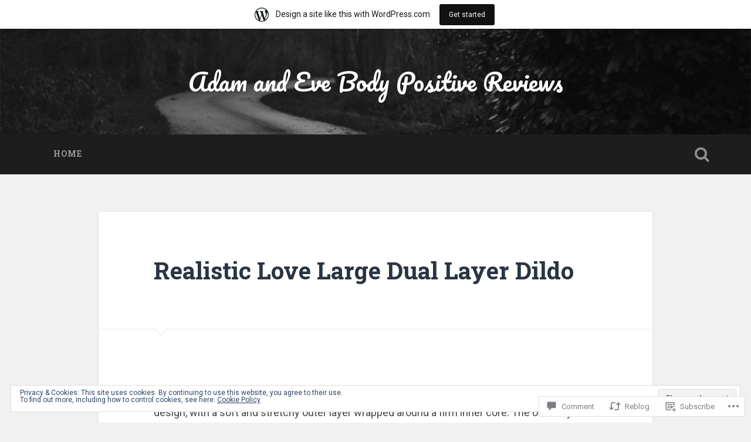

--- FILE ---
content_type: text/html; charset=UTF-8
request_url: https://aebodypositivereviews.home.blog/2018/11/19/realistic-love-large-dual-layer-dildo/?like_comment=12408&_wpnonce=53cfdc923e&replytocom=20210
body_size: 35878
content:
<!DOCTYPE html>
<html lang="en">
<head>
	<meta charset="UTF-8">
	<meta name="viewport" content="width=device-width, initial-scale=1.0" >
	<link rel="profile" href="http://gmpg.org/xfn/11" />
	<title>Realistic Love Large Dual Layer Dildo &#8211; Adam and Eve Body Positive Reviews</title>
<meta name='robots' content='max-image-preview:large, noindex, follow' />

<!-- Async WordPress.com Remote Login -->
<script id="wpcom_remote_login_js">
var wpcom_remote_login_extra_auth = '';
function wpcom_remote_login_remove_dom_node_id( element_id ) {
	var dom_node = document.getElementById( element_id );
	if ( dom_node ) { dom_node.parentNode.removeChild( dom_node ); }
}
function wpcom_remote_login_remove_dom_node_classes( class_name ) {
	var dom_nodes = document.querySelectorAll( '.' + class_name );
	for ( var i = 0; i < dom_nodes.length; i++ ) {
		dom_nodes[ i ].parentNode.removeChild( dom_nodes[ i ] );
	}
}
function wpcom_remote_login_final_cleanup() {
	wpcom_remote_login_remove_dom_node_classes( "wpcom_remote_login_msg" );
	wpcom_remote_login_remove_dom_node_id( "wpcom_remote_login_key" );
	wpcom_remote_login_remove_dom_node_id( "wpcom_remote_login_validate" );
	wpcom_remote_login_remove_dom_node_id( "wpcom_remote_login_js" );
	wpcom_remote_login_remove_dom_node_id( "wpcom_request_access_iframe" );
	wpcom_remote_login_remove_dom_node_id( "wpcom_request_access_styles" );
}

// Watch for messages back from the remote login
window.addEventListener( "message", function( e ) {
	if ( e.origin === "https://r-login.wordpress.com" ) {
		var data = {};
		try {
			data = JSON.parse( e.data );
		} catch( e ) {
			wpcom_remote_login_final_cleanup();
			return;
		}

		if ( data.msg === 'LOGIN' ) {
			// Clean up the login check iframe
			wpcom_remote_login_remove_dom_node_id( "wpcom_remote_login_key" );

			var id_regex = new RegExp( /^[0-9]+$/ );
			var token_regex = new RegExp( /^.*|.*|.*$/ );
			if (
				token_regex.test( data.token )
				&& id_regex.test( data.wpcomid )
			) {
				// We have everything we need to ask for a login
				var script = document.createElement( "script" );
				script.setAttribute( "id", "wpcom_remote_login_validate" );
				script.src = '/remote-login.php?wpcom_remote_login=validate'
					+ '&wpcomid=' + data.wpcomid
					+ '&token=' + encodeURIComponent( data.token )
					+ '&host=' + window.location.protocol
					+ '//' + window.location.hostname
					+ '&postid=11'
					+ '&is_singular=1';
				document.body.appendChild( script );
			}

			return;
		}

		// Safari ITP, not logged in, so redirect
		if ( data.msg === 'LOGIN-REDIRECT' ) {
			window.location = 'https://wordpress.com/log-in?redirect_to=' + window.location.href;
			return;
		}

		// Safari ITP, storage access failed, remove the request
		if ( data.msg === 'LOGIN-REMOVE' ) {
			var css_zap = 'html { -webkit-transition: margin-top 1s; transition: margin-top 1s; } /* 9001 */ html { margin-top: 0 !important; } * html body { margin-top: 0 !important; } @media screen and ( max-width: 782px ) { html { margin-top: 0 !important; } * html body { margin-top: 0 !important; } }';
			var style_zap = document.createElement( 'style' );
			style_zap.type = 'text/css';
			style_zap.appendChild( document.createTextNode( css_zap ) );
			document.body.appendChild( style_zap );

			var e = document.getElementById( 'wpcom_request_access_iframe' );
			e.parentNode.removeChild( e );

			document.cookie = 'wordpress_com_login_access=denied; path=/; max-age=31536000';

			return;
		}

		// Safari ITP
		if ( data.msg === 'REQUEST_ACCESS' ) {
			console.log( 'request access: safari' );

			// Check ITP iframe enable/disable knob
			if ( wpcom_remote_login_extra_auth !== 'safari_itp_iframe' ) {
				return;
			}

			// If we are in a "private window" there is no ITP.
			var private_window = false;
			try {
				var opendb = window.openDatabase( null, null, null, null );
			} catch( e ) {
				private_window = true;
			}

			if ( private_window ) {
				console.log( 'private window' );
				return;
			}

			var iframe = document.createElement( 'iframe' );
			iframe.id = 'wpcom_request_access_iframe';
			iframe.setAttribute( 'scrolling', 'no' );
			iframe.setAttribute( 'sandbox', 'allow-storage-access-by-user-activation allow-scripts allow-same-origin allow-top-navigation-by-user-activation' );
			iframe.src = 'https://r-login.wordpress.com/remote-login.php?wpcom_remote_login=request_access&origin=' + encodeURIComponent( data.origin ) + '&wpcomid=' + encodeURIComponent( data.wpcomid );

			var css = 'html { -webkit-transition: margin-top 1s; transition: margin-top 1s; } /* 9001 */ html { margin-top: 46px !important; } * html body { margin-top: 46px !important; } @media screen and ( max-width: 660px ) { html { margin-top: 71px !important; } * html body { margin-top: 71px !important; } #wpcom_request_access_iframe { display: block; height: 71px !important; } } #wpcom_request_access_iframe { border: 0px; height: 46px; position: fixed; top: 0; left: 0; width: 100%; min-width: 100%; z-index: 99999; background: #23282d; } ';

			var style = document.createElement( 'style' );
			style.type = 'text/css';
			style.id = 'wpcom_request_access_styles';
			style.appendChild( document.createTextNode( css ) );
			document.body.appendChild( style );

			document.body.appendChild( iframe );
		}

		if ( data.msg === 'DONE' ) {
			wpcom_remote_login_final_cleanup();
		}
	}
}, false );

// Inject the remote login iframe after the page has had a chance to load
// more critical resources
window.addEventListener( "DOMContentLoaded", function( e ) {
	var iframe = document.createElement( "iframe" );
	iframe.style.display = "none";
	iframe.setAttribute( "scrolling", "no" );
	iframe.setAttribute( "id", "wpcom_remote_login_key" );
	iframe.src = "https://r-login.wordpress.com/remote-login.php"
		+ "?wpcom_remote_login=key"
		+ "&origin=aHR0cHM6Ly9hZWJvZHlwb3NpdGl2ZXJldmlld3MuaG9tZS5ibG9n"
		+ "&wpcomid=153827245"
		+ "&time=" + Math.floor( Date.now() / 1000 );
	document.body.appendChild( iframe );
}, false );
</script>
<link rel='dns-prefetch' href='//s0.wp.com' />
<link rel='dns-prefetch' href='//widgets.wp.com' />
<link rel='dns-prefetch' href='//wordpress.com' />
<link rel='dns-prefetch' href='//fonts-api.wp.com' />
<link rel='dns-prefetch' href='//af.pubmine.com' />
<link rel="alternate" type="application/rss+xml" title="Adam and Eve Body Positive Reviews &raquo; Feed" href="https://aebodypositivereviews.home.blog/feed/" />
<link rel="alternate" type="application/rss+xml" title="Adam and Eve Body Positive Reviews &raquo; Comments Feed" href="https://aebodypositivereviews.home.blog/comments/feed/" />
<link rel="alternate" type="application/rss+xml" title="Adam and Eve Body Positive Reviews &raquo; Realistic Love Large Dual Layer&nbsp;Dildo Comments Feed" href="https://aebodypositivereviews.home.blog/2018/11/19/realistic-love-large-dual-layer-dildo/feed/" />
	<script type="text/javascript">
		/* <![CDATA[ */
		function addLoadEvent(func) {
			var oldonload = window.onload;
			if (typeof window.onload != 'function') {
				window.onload = func;
			} else {
				window.onload = function () {
					oldonload();
					func();
				}
			}
		}
		/* ]]> */
	</script>
	<link crossorigin='anonymous' rel='stylesheet' id='all-css-0-1' href='/_static/??-eJx9jNsKAjEMBX/IGhel4oP4Ld1tKN2mF5qU4t+7K6J4wcdJzgz0oqacBJNAbKpQcz4xdG8dCgO25ZuDR0Wmg2AsZAQZWK6E24l5A78DM0oxU3gwcEsQs220uBXXhlUls3zQvyL5gK/unb7mI2X3FKKpAcUnp0ZTYZm+X1b5Es/DUQ/6sDvp/XwDuKdkPw==&cssminify=yes' type='text/css' media='all' />
<style id='wp-emoji-styles-inline-css'>

	img.wp-smiley, img.emoji {
		display: inline !important;
		border: none !important;
		box-shadow: none !important;
		height: 1em !important;
		width: 1em !important;
		margin: 0 0.07em !important;
		vertical-align: -0.1em !important;
		background: none !important;
		padding: 0 !important;
	}
/*# sourceURL=wp-emoji-styles-inline-css */
</style>
<link crossorigin='anonymous' rel='stylesheet' id='all-css-2-1' href='/wp-content/plugins/gutenberg-core/v22.4.0/build/styles/block-library/style.min.css?m=1768935615i&cssminify=yes' type='text/css' media='all' />
<style id='wp-block-library-inline-css'>
.has-text-align-justify {
	text-align:justify;
}
.has-text-align-justify{text-align:justify;}

/*# sourceURL=wp-block-library-inline-css */
</style><style id='global-styles-inline-css'>
:root{--wp--preset--aspect-ratio--square: 1;--wp--preset--aspect-ratio--4-3: 4/3;--wp--preset--aspect-ratio--3-4: 3/4;--wp--preset--aspect-ratio--3-2: 3/2;--wp--preset--aspect-ratio--2-3: 2/3;--wp--preset--aspect-ratio--16-9: 16/9;--wp--preset--aspect-ratio--9-16: 9/16;--wp--preset--color--black: #000000;--wp--preset--color--cyan-bluish-gray: #abb8c3;--wp--preset--color--white: #ffffff;--wp--preset--color--pale-pink: #f78da7;--wp--preset--color--vivid-red: #cf2e2e;--wp--preset--color--luminous-vivid-orange: #ff6900;--wp--preset--color--luminous-vivid-amber: #fcb900;--wp--preset--color--light-green-cyan: #7bdcb5;--wp--preset--color--vivid-green-cyan: #00d084;--wp--preset--color--pale-cyan-blue: #8ed1fc;--wp--preset--color--vivid-cyan-blue: #0693e3;--wp--preset--color--vivid-purple: #9b51e0;--wp--preset--gradient--vivid-cyan-blue-to-vivid-purple: linear-gradient(135deg,rgb(6,147,227) 0%,rgb(155,81,224) 100%);--wp--preset--gradient--light-green-cyan-to-vivid-green-cyan: linear-gradient(135deg,rgb(122,220,180) 0%,rgb(0,208,130) 100%);--wp--preset--gradient--luminous-vivid-amber-to-luminous-vivid-orange: linear-gradient(135deg,rgb(252,185,0) 0%,rgb(255,105,0) 100%);--wp--preset--gradient--luminous-vivid-orange-to-vivid-red: linear-gradient(135deg,rgb(255,105,0) 0%,rgb(207,46,46) 100%);--wp--preset--gradient--very-light-gray-to-cyan-bluish-gray: linear-gradient(135deg,rgb(238,238,238) 0%,rgb(169,184,195) 100%);--wp--preset--gradient--cool-to-warm-spectrum: linear-gradient(135deg,rgb(74,234,220) 0%,rgb(151,120,209) 20%,rgb(207,42,186) 40%,rgb(238,44,130) 60%,rgb(251,105,98) 80%,rgb(254,248,76) 100%);--wp--preset--gradient--blush-light-purple: linear-gradient(135deg,rgb(255,206,236) 0%,rgb(152,150,240) 100%);--wp--preset--gradient--blush-bordeaux: linear-gradient(135deg,rgb(254,205,165) 0%,rgb(254,45,45) 50%,rgb(107,0,62) 100%);--wp--preset--gradient--luminous-dusk: linear-gradient(135deg,rgb(255,203,112) 0%,rgb(199,81,192) 50%,rgb(65,88,208) 100%);--wp--preset--gradient--pale-ocean: linear-gradient(135deg,rgb(255,245,203) 0%,rgb(182,227,212) 50%,rgb(51,167,181) 100%);--wp--preset--gradient--electric-grass: linear-gradient(135deg,rgb(202,248,128) 0%,rgb(113,206,126) 100%);--wp--preset--gradient--midnight: linear-gradient(135deg,rgb(2,3,129) 0%,rgb(40,116,252) 100%);--wp--preset--font-size--small: 13px;--wp--preset--font-size--medium: 20px;--wp--preset--font-size--large: 36px;--wp--preset--font-size--x-large: 42px;--wp--preset--font-family--albert-sans: 'Albert Sans', sans-serif;--wp--preset--font-family--alegreya: Alegreya, serif;--wp--preset--font-family--arvo: Arvo, serif;--wp--preset--font-family--bodoni-moda: 'Bodoni Moda', serif;--wp--preset--font-family--bricolage-grotesque: 'Bricolage Grotesque', sans-serif;--wp--preset--font-family--cabin: Cabin, sans-serif;--wp--preset--font-family--chivo: Chivo, sans-serif;--wp--preset--font-family--commissioner: Commissioner, sans-serif;--wp--preset--font-family--cormorant: Cormorant, serif;--wp--preset--font-family--courier-prime: 'Courier Prime', monospace;--wp--preset--font-family--crimson-pro: 'Crimson Pro', serif;--wp--preset--font-family--dm-mono: 'DM Mono', monospace;--wp--preset--font-family--dm-sans: 'DM Sans', sans-serif;--wp--preset--font-family--dm-serif-display: 'DM Serif Display', serif;--wp--preset--font-family--domine: Domine, serif;--wp--preset--font-family--eb-garamond: 'EB Garamond', serif;--wp--preset--font-family--epilogue: Epilogue, sans-serif;--wp--preset--font-family--fahkwang: Fahkwang, sans-serif;--wp--preset--font-family--figtree: Figtree, sans-serif;--wp--preset--font-family--fira-sans: 'Fira Sans', sans-serif;--wp--preset--font-family--fjalla-one: 'Fjalla One', sans-serif;--wp--preset--font-family--fraunces: Fraunces, serif;--wp--preset--font-family--gabarito: Gabarito, system-ui;--wp--preset--font-family--ibm-plex-mono: 'IBM Plex Mono', monospace;--wp--preset--font-family--ibm-plex-sans: 'IBM Plex Sans', sans-serif;--wp--preset--font-family--ibarra-real-nova: 'Ibarra Real Nova', serif;--wp--preset--font-family--instrument-serif: 'Instrument Serif', serif;--wp--preset--font-family--inter: Inter, sans-serif;--wp--preset--font-family--josefin-sans: 'Josefin Sans', sans-serif;--wp--preset--font-family--jost: Jost, sans-serif;--wp--preset--font-family--libre-baskerville: 'Libre Baskerville', serif;--wp--preset--font-family--libre-franklin: 'Libre Franklin', sans-serif;--wp--preset--font-family--literata: Literata, serif;--wp--preset--font-family--lora: Lora, serif;--wp--preset--font-family--merriweather: Merriweather, serif;--wp--preset--font-family--montserrat: Montserrat, sans-serif;--wp--preset--font-family--newsreader: Newsreader, serif;--wp--preset--font-family--noto-sans-mono: 'Noto Sans Mono', sans-serif;--wp--preset--font-family--nunito: Nunito, sans-serif;--wp--preset--font-family--open-sans: 'Open Sans', sans-serif;--wp--preset--font-family--overpass: Overpass, sans-serif;--wp--preset--font-family--pt-serif: 'PT Serif', serif;--wp--preset--font-family--petrona: Petrona, serif;--wp--preset--font-family--piazzolla: Piazzolla, serif;--wp--preset--font-family--playfair-display: 'Playfair Display', serif;--wp--preset--font-family--plus-jakarta-sans: 'Plus Jakarta Sans', sans-serif;--wp--preset--font-family--poppins: Poppins, sans-serif;--wp--preset--font-family--raleway: Raleway, sans-serif;--wp--preset--font-family--roboto: Roboto, sans-serif;--wp--preset--font-family--roboto-slab: 'Roboto Slab', serif;--wp--preset--font-family--rubik: Rubik, sans-serif;--wp--preset--font-family--rufina: Rufina, serif;--wp--preset--font-family--sora: Sora, sans-serif;--wp--preset--font-family--source-sans-3: 'Source Sans 3', sans-serif;--wp--preset--font-family--source-serif-4: 'Source Serif 4', serif;--wp--preset--font-family--space-mono: 'Space Mono', monospace;--wp--preset--font-family--syne: Syne, sans-serif;--wp--preset--font-family--texturina: Texturina, serif;--wp--preset--font-family--urbanist: Urbanist, sans-serif;--wp--preset--font-family--work-sans: 'Work Sans', sans-serif;--wp--preset--spacing--20: 0.44rem;--wp--preset--spacing--30: 0.67rem;--wp--preset--spacing--40: 1rem;--wp--preset--spacing--50: 1.5rem;--wp--preset--spacing--60: 2.25rem;--wp--preset--spacing--70: 3.38rem;--wp--preset--spacing--80: 5.06rem;--wp--preset--shadow--natural: 6px 6px 9px rgba(0, 0, 0, 0.2);--wp--preset--shadow--deep: 12px 12px 50px rgba(0, 0, 0, 0.4);--wp--preset--shadow--sharp: 6px 6px 0px rgba(0, 0, 0, 0.2);--wp--preset--shadow--outlined: 6px 6px 0px -3px rgb(255, 255, 255), 6px 6px rgb(0, 0, 0);--wp--preset--shadow--crisp: 6px 6px 0px rgb(0, 0, 0);}:where(body) { margin: 0; }:where(.is-layout-flex){gap: 0.5em;}:where(.is-layout-grid){gap: 0.5em;}body .is-layout-flex{display: flex;}.is-layout-flex{flex-wrap: wrap;align-items: center;}.is-layout-flex > :is(*, div){margin: 0;}body .is-layout-grid{display: grid;}.is-layout-grid > :is(*, div){margin: 0;}body{padding-top: 0px;padding-right: 0px;padding-bottom: 0px;padding-left: 0px;}:root :where(.wp-element-button, .wp-block-button__link){background-color: #32373c;border-width: 0;color: #fff;font-family: inherit;font-size: inherit;font-style: inherit;font-weight: inherit;letter-spacing: inherit;line-height: inherit;padding-top: calc(0.667em + 2px);padding-right: calc(1.333em + 2px);padding-bottom: calc(0.667em + 2px);padding-left: calc(1.333em + 2px);text-decoration: none;text-transform: inherit;}.has-black-color{color: var(--wp--preset--color--black) !important;}.has-cyan-bluish-gray-color{color: var(--wp--preset--color--cyan-bluish-gray) !important;}.has-white-color{color: var(--wp--preset--color--white) !important;}.has-pale-pink-color{color: var(--wp--preset--color--pale-pink) !important;}.has-vivid-red-color{color: var(--wp--preset--color--vivid-red) !important;}.has-luminous-vivid-orange-color{color: var(--wp--preset--color--luminous-vivid-orange) !important;}.has-luminous-vivid-amber-color{color: var(--wp--preset--color--luminous-vivid-amber) !important;}.has-light-green-cyan-color{color: var(--wp--preset--color--light-green-cyan) !important;}.has-vivid-green-cyan-color{color: var(--wp--preset--color--vivid-green-cyan) !important;}.has-pale-cyan-blue-color{color: var(--wp--preset--color--pale-cyan-blue) !important;}.has-vivid-cyan-blue-color{color: var(--wp--preset--color--vivid-cyan-blue) !important;}.has-vivid-purple-color{color: var(--wp--preset--color--vivid-purple) !important;}.has-black-background-color{background-color: var(--wp--preset--color--black) !important;}.has-cyan-bluish-gray-background-color{background-color: var(--wp--preset--color--cyan-bluish-gray) !important;}.has-white-background-color{background-color: var(--wp--preset--color--white) !important;}.has-pale-pink-background-color{background-color: var(--wp--preset--color--pale-pink) !important;}.has-vivid-red-background-color{background-color: var(--wp--preset--color--vivid-red) !important;}.has-luminous-vivid-orange-background-color{background-color: var(--wp--preset--color--luminous-vivid-orange) !important;}.has-luminous-vivid-amber-background-color{background-color: var(--wp--preset--color--luminous-vivid-amber) !important;}.has-light-green-cyan-background-color{background-color: var(--wp--preset--color--light-green-cyan) !important;}.has-vivid-green-cyan-background-color{background-color: var(--wp--preset--color--vivid-green-cyan) !important;}.has-pale-cyan-blue-background-color{background-color: var(--wp--preset--color--pale-cyan-blue) !important;}.has-vivid-cyan-blue-background-color{background-color: var(--wp--preset--color--vivid-cyan-blue) !important;}.has-vivid-purple-background-color{background-color: var(--wp--preset--color--vivid-purple) !important;}.has-black-border-color{border-color: var(--wp--preset--color--black) !important;}.has-cyan-bluish-gray-border-color{border-color: var(--wp--preset--color--cyan-bluish-gray) !important;}.has-white-border-color{border-color: var(--wp--preset--color--white) !important;}.has-pale-pink-border-color{border-color: var(--wp--preset--color--pale-pink) !important;}.has-vivid-red-border-color{border-color: var(--wp--preset--color--vivid-red) !important;}.has-luminous-vivid-orange-border-color{border-color: var(--wp--preset--color--luminous-vivid-orange) !important;}.has-luminous-vivid-amber-border-color{border-color: var(--wp--preset--color--luminous-vivid-amber) !important;}.has-light-green-cyan-border-color{border-color: var(--wp--preset--color--light-green-cyan) !important;}.has-vivid-green-cyan-border-color{border-color: var(--wp--preset--color--vivid-green-cyan) !important;}.has-pale-cyan-blue-border-color{border-color: var(--wp--preset--color--pale-cyan-blue) !important;}.has-vivid-cyan-blue-border-color{border-color: var(--wp--preset--color--vivid-cyan-blue) !important;}.has-vivid-purple-border-color{border-color: var(--wp--preset--color--vivid-purple) !important;}.has-vivid-cyan-blue-to-vivid-purple-gradient-background{background: var(--wp--preset--gradient--vivid-cyan-blue-to-vivid-purple) !important;}.has-light-green-cyan-to-vivid-green-cyan-gradient-background{background: var(--wp--preset--gradient--light-green-cyan-to-vivid-green-cyan) !important;}.has-luminous-vivid-amber-to-luminous-vivid-orange-gradient-background{background: var(--wp--preset--gradient--luminous-vivid-amber-to-luminous-vivid-orange) !important;}.has-luminous-vivid-orange-to-vivid-red-gradient-background{background: var(--wp--preset--gradient--luminous-vivid-orange-to-vivid-red) !important;}.has-very-light-gray-to-cyan-bluish-gray-gradient-background{background: var(--wp--preset--gradient--very-light-gray-to-cyan-bluish-gray) !important;}.has-cool-to-warm-spectrum-gradient-background{background: var(--wp--preset--gradient--cool-to-warm-spectrum) !important;}.has-blush-light-purple-gradient-background{background: var(--wp--preset--gradient--blush-light-purple) !important;}.has-blush-bordeaux-gradient-background{background: var(--wp--preset--gradient--blush-bordeaux) !important;}.has-luminous-dusk-gradient-background{background: var(--wp--preset--gradient--luminous-dusk) !important;}.has-pale-ocean-gradient-background{background: var(--wp--preset--gradient--pale-ocean) !important;}.has-electric-grass-gradient-background{background: var(--wp--preset--gradient--electric-grass) !important;}.has-midnight-gradient-background{background: var(--wp--preset--gradient--midnight) !important;}.has-small-font-size{font-size: var(--wp--preset--font-size--small) !important;}.has-medium-font-size{font-size: var(--wp--preset--font-size--medium) !important;}.has-large-font-size{font-size: var(--wp--preset--font-size--large) !important;}.has-x-large-font-size{font-size: var(--wp--preset--font-size--x-large) !important;}.has-albert-sans-font-family{font-family: var(--wp--preset--font-family--albert-sans) !important;}.has-alegreya-font-family{font-family: var(--wp--preset--font-family--alegreya) !important;}.has-arvo-font-family{font-family: var(--wp--preset--font-family--arvo) !important;}.has-bodoni-moda-font-family{font-family: var(--wp--preset--font-family--bodoni-moda) !important;}.has-bricolage-grotesque-font-family{font-family: var(--wp--preset--font-family--bricolage-grotesque) !important;}.has-cabin-font-family{font-family: var(--wp--preset--font-family--cabin) !important;}.has-chivo-font-family{font-family: var(--wp--preset--font-family--chivo) !important;}.has-commissioner-font-family{font-family: var(--wp--preset--font-family--commissioner) !important;}.has-cormorant-font-family{font-family: var(--wp--preset--font-family--cormorant) !important;}.has-courier-prime-font-family{font-family: var(--wp--preset--font-family--courier-prime) !important;}.has-crimson-pro-font-family{font-family: var(--wp--preset--font-family--crimson-pro) !important;}.has-dm-mono-font-family{font-family: var(--wp--preset--font-family--dm-mono) !important;}.has-dm-sans-font-family{font-family: var(--wp--preset--font-family--dm-sans) !important;}.has-dm-serif-display-font-family{font-family: var(--wp--preset--font-family--dm-serif-display) !important;}.has-domine-font-family{font-family: var(--wp--preset--font-family--domine) !important;}.has-eb-garamond-font-family{font-family: var(--wp--preset--font-family--eb-garamond) !important;}.has-epilogue-font-family{font-family: var(--wp--preset--font-family--epilogue) !important;}.has-fahkwang-font-family{font-family: var(--wp--preset--font-family--fahkwang) !important;}.has-figtree-font-family{font-family: var(--wp--preset--font-family--figtree) !important;}.has-fira-sans-font-family{font-family: var(--wp--preset--font-family--fira-sans) !important;}.has-fjalla-one-font-family{font-family: var(--wp--preset--font-family--fjalla-one) !important;}.has-fraunces-font-family{font-family: var(--wp--preset--font-family--fraunces) !important;}.has-gabarito-font-family{font-family: var(--wp--preset--font-family--gabarito) !important;}.has-ibm-plex-mono-font-family{font-family: var(--wp--preset--font-family--ibm-plex-mono) !important;}.has-ibm-plex-sans-font-family{font-family: var(--wp--preset--font-family--ibm-plex-sans) !important;}.has-ibarra-real-nova-font-family{font-family: var(--wp--preset--font-family--ibarra-real-nova) !important;}.has-instrument-serif-font-family{font-family: var(--wp--preset--font-family--instrument-serif) !important;}.has-inter-font-family{font-family: var(--wp--preset--font-family--inter) !important;}.has-josefin-sans-font-family{font-family: var(--wp--preset--font-family--josefin-sans) !important;}.has-jost-font-family{font-family: var(--wp--preset--font-family--jost) !important;}.has-libre-baskerville-font-family{font-family: var(--wp--preset--font-family--libre-baskerville) !important;}.has-libre-franklin-font-family{font-family: var(--wp--preset--font-family--libre-franklin) !important;}.has-literata-font-family{font-family: var(--wp--preset--font-family--literata) !important;}.has-lora-font-family{font-family: var(--wp--preset--font-family--lora) !important;}.has-merriweather-font-family{font-family: var(--wp--preset--font-family--merriweather) !important;}.has-montserrat-font-family{font-family: var(--wp--preset--font-family--montserrat) !important;}.has-newsreader-font-family{font-family: var(--wp--preset--font-family--newsreader) !important;}.has-noto-sans-mono-font-family{font-family: var(--wp--preset--font-family--noto-sans-mono) !important;}.has-nunito-font-family{font-family: var(--wp--preset--font-family--nunito) !important;}.has-open-sans-font-family{font-family: var(--wp--preset--font-family--open-sans) !important;}.has-overpass-font-family{font-family: var(--wp--preset--font-family--overpass) !important;}.has-pt-serif-font-family{font-family: var(--wp--preset--font-family--pt-serif) !important;}.has-petrona-font-family{font-family: var(--wp--preset--font-family--petrona) !important;}.has-piazzolla-font-family{font-family: var(--wp--preset--font-family--piazzolla) !important;}.has-playfair-display-font-family{font-family: var(--wp--preset--font-family--playfair-display) !important;}.has-plus-jakarta-sans-font-family{font-family: var(--wp--preset--font-family--plus-jakarta-sans) !important;}.has-poppins-font-family{font-family: var(--wp--preset--font-family--poppins) !important;}.has-raleway-font-family{font-family: var(--wp--preset--font-family--raleway) !important;}.has-roboto-font-family{font-family: var(--wp--preset--font-family--roboto) !important;}.has-roboto-slab-font-family{font-family: var(--wp--preset--font-family--roboto-slab) !important;}.has-rubik-font-family{font-family: var(--wp--preset--font-family--rubik) !important;}.has-rufina-font-family{font-family: var(--wp--preset--font-family--rufina) !important;}.has-sora-font-family{font-family: var(--wp--preset--font-family--sora) !important;}.has-source-sans-3-font-family{font-family: var(--wp--preset--font-family--source-sans-3) !important;}.has-source-serif-4-font-family{font-family: var(--wp--preset--font-family--source-serif-4) !important;}.has-space-mono-font-family{font-family: var(--wp--preset--font-family--space-mono) !important;}.has-syne-font-family{font-family: var(--wp--preset--font-family--syne) !important;}.has-texturina-font-family{font-family: var(--wp--preset--font-family--texturina) !important;}.has-urbanist-font-family{font-family: var(--wp--preset--font-family--urbanist) !important;}.has-work-sans-font-family{font-family: var(--wp--preset--font-family--work-sans) !important;}
/*# sourceURL=global-styles-inline-css */
</style>

<style id='classic-theme-styles-inline-css'>
.wp-block-button__link{background-color:#32373c;border-radius:9999px;box-shadow:none;color:#fff;font-size:1.125em;padding:calc(.667em + 2px) calc(1.333em + 2px);text-decoration:none}.wp-block-file__button{background:#32373c;color:#fff}.wp-block-accordion-heading{margin:0}.wp-block-accordion-heading__toggle{background-color:inherit!important;color:inherit!important}.wp-block-accordion-heading__toggle:not(:focus-visible){outline:none}.wp-block-accordion-heading__toggle:focus,.wp-block-accordion-heading__toggle:hover{background-color:inherit!important;border:none;box-shadow:none;color:inherit;padding:var(--wp--preset--spacing--20,1em) 0;text-decoration:none}.wp-block-accordion-heading__toggle:focus-visible{outline:auto;outline-offset:0}
/*# sourceURL=/wp-content/plugins/gutenberg-core/v22.4.0/build/styles/block-library/classic.min.css */
</style>
<link crossorigin='anonymous' rel='stylesheet' id='all-css-4-1' href='/_static/??-eJx9jksOwjAMRC9EsEAtnwXiKCgfC1LqJIqd9vq4qtgAYmPJM/PsgbkYn5NgEqBmytjuMTH4XFF1KlZAE4QhWhyRNLb1zBv4jc1FGeNcqchsdFJsZOShIP/jBpRi/dOotJ5YDeCW3t5twhRyBdskkxWJ/osCrh5ci2OACavTzyoulflzX7pc6bI7Hk777tx1/fACNXxjkA==&cssminify=yes' type='text/css' media='all' />
<link rel='stylesheet' id='verbum-gutenberg-css-css' href='https://widgets.wp.com/verbum-block-editor/block-editor.css?ver=1738686361' media='all' />
<link crossorigin='anonymous' rel='stylesheet' id='all-css-6-1' href='/_static/??/wp-content/mu-plugins/comment-likes/css/comment-likes.css,/i/noticons/noticons.css,/wp-content/themes/pub/baskerville-2/style.css?m=1764701048j&cssminify=yes' type='text/css' media='all' />
<link rel='stylesheet' id='baskerville-2-fonts-css' href='https://fonts-api.wp.com/css?family=Roboto+Slab%3A400%2C700%7CRoboto%3A400%2C400italic%2C700%2C700italic%2C300%7CPacifico%3A400&#038;subset=latin%2Clatin-ext' media='all' />
<link crossorigin='anonymous' rel='stylesheet' id='all-css-8-1' href='/_static/??-eJyNjMEKQiEQRX+oaSyKXovoW1TmmaWOOJr091m0KIJodw7cc7FnsJwqpYr1RJEEczNotFyoXH0IBGucx0B3Eo70ZHjJ0oos8J8HnyxKvQ3u2XL8CmODHJrzSbCQCewGOhyrN/0VOWIIbHX1nD4E5qB9eaTHeFhtpp1Se7WdzneQ/1v4&cssminify=yes' type='text/css' media='all' />
<link crossorigin='anonymous' rel='stylesheet' id='print-css-9-1' href='/wp-content/mu-plugins/global-print/global-print.css?m=1465851035i&cssminify=yes' type='text/css' media='print' />
<style id='jetpack-global-styles-frontend-style-inline-css'>
:root { --font-headings: unset; --font-base: unset; --font-headings-default: -apple-system,BlinkMacSystemFont,"Segoe UI",Roboto,Oxygen-Sans,Ubuntu,Cantarell,"Helvetica Neue",sans-serif; --font-base-default: -apple-system,BlinkMacSystemFont,"Segoe UI",Roboto,Oxygen-Sans,Ubuntu,Cantarell,"Helvetica Neue",sans-serif;}
/*# sourceURL=jetpack-global-styles-frontend-style-inline-css */
</style>
<link crossorigin='anonymous' rel='stylesheet' id='all-css-12-1' href='/_static/??-eJyNjcsKAjEMRX/IGtQZBxfip0hMS9sxTYppGfx7H7gRN+7ugcs5sFRHKi1Ig9Jd5R6zGMyhVaTrh8G6QFHfORhYwlvw6P39PbPENZmt4G/ROQuBKWVkxxrVvuBH1lIoz2waILJekF+HUzlupnG3nQ77YZwfuRJIaQ==&cssminify=yes' type='text/css' media='all' />
<script type="text/javascript" id="jetpack_related-posts-js-extra">
/* <![CDATA[ */
var related_posts_js_options = {"post_heading":"h4"};
//# sourceURL=jetpack_related-posts-js-extra
/* ]]> */
</script>
<script type="text/javascript" id="wpcom-actionbar-placeholder-js-extra">
/* <![CDATA[ */
var actionbardata = {"siteID":"153827245","postID":"11","siteURL":"https://aebodypositivereviews.home.blog","xhrURL":"https://aebodypositivereviews.home.blog/wp-admin/admin-ajax.php","nonce":"790e1839d9","isLoggedIn":"","statusMessage":"","subsEmailDefault":"instantly","proxyScriptUrl":"https://s0.wp.com/wp-content/js/wpcom-proxy-request.js?m=1513050504i&amp;ver=20211021","shortlink":"https://wp.me/papruB-b","i18n":{"followedText":"New posts from this site will now appear in your \u003Ca href=\"https://wordpress.com/reader\"\u003EReader\u003C/a\u003E","foldBar":"Collapse this bar","unfoldBar":"Expand this bar","shortLinkCopied":"Shortlink copied to clipboard."}};
//# sourceURL=wpcom-actionbar-placeholder-js-extra
/* ]]> */
</script>
<script type="text/javascript" id="jetpack-mu-wpcom-settings-js-before">
/* <![CDATA[ */
var JETPACK_MU_WPCOM_SETTINGS = {"assetsUrl":"https://s0.wp.com/wp-content/mu-plugins/jetpack-mu-wpcom-plugin/sun/jetpack_vendor/automattic/jetpack-mu-wpcom/src/build/"};
//# sourceURL=jetpack-mu-wpcom-settings-js-before
/* ]]> */
</script>
<script crossorigin='anonymous' type='text/javascript'  src='/_static/??-eJx1j1EKwjAQRC/kdq1Q2h/xKFKTEBKTTcwm1t7eFKtU0K9hmOENg1MEESgryugLRFe0IUarchzFdfXIhfBsSOClGCcxKTdmJSEGzvztGm+osbzDDdfWjssQU3jM76zCXJGKl9DeikrzKlvA3xJ4o1Md/bV2cUF/fkwhyVEyCDcyv0DCR7wfFgEKBFrGVBEnf2z7rtu3bT8M9gk9l2bI'></script>
<script type="text/javascript" id="rlt-proxy-js-after">
/* <![CDATA[ */
	rltInitialize( {"token":null,"iframeOrigins":["https:\/\/widgets.wp.com"]} );
//# sourceURL=rlt-proxy-js-after
/* ]]> */
</script>
<link rel="EditURI" type="application/rsd+xml" title="RSD" href="https://aebodypositivereviewshome.wordpress.com/xmlrpc.php?rsd" />
<meta name="generator" content="WordPress.com" />
<link rel="canonical" href="https://aebodypositivereviews.home.blog/2018/11/19/realistic-love-large-dual-layer-dildo/" />
<link rel='shortlink' href='https://wp.me/papruB-b' />
<link rel="alternate" type="application/json+oembed" href="https://public-api.wordpress.com/oembed/?format=json&amp;url=https%3A%2F%2Faebodypositivereviews.home.blog%2F2018%2F11%2F19%2Frealistic-love-large-dual-layer-dildo%2F&amp;for=wpcom-auto-discovery" /><link rel="alternate" type="application/xml+oembed" href="https://public-api.wordpress.com/oembed/?format=xml&amp;url=https%3A%2F%2Faebodypositivereviews.home.blog%2F2018%2F11%2F19%2Frealistic-love-large-dual-layer-dildo%2F&amp;for=wpcom-auto-discovery" />
<!-- Jetpack Open Graph Tags -->
<meta property="og:type" content="article" />
<meta property="og:title" content="Realistic Love Large Dual Layer Dildo" />
<meta property="og:url" content="https://aebodypositivereviews.home.blog/2018/11/19/realistic-love-large-dual-layer-dildo/" />
<meta property="og:description" content="The Love Large Dual Layer Dildo is made to please! This unique dildo features a dual layer design, with a soft and stretchy outer layer wrapped around a firm inner core. The outer layer even moves …" />
<meta property="article:published_time" content="2018-11-19T05:47:09+00:00" />
<meta property="article:modified_time" content="2018-11-19T05:47:19+00:00" />
<meta property="og:site_name" content="Adam and Eve Body Positive Reviews" />
<meta property="og:image" content="http://img.youtube.com/vi/kI_VH8qQQW0/0.jpg" />
<meta property="og:image:secure_url" content="https://img.youtube.com/vi/kI_VH8qQQW0/0.jpg" />
<meta property="og:image:width" content="200" />
<meta property="og:image:height" content="200" />
<meta property="og:image:alt" content="" />
<meta property="og:locale" content="en_US" />
<meta property="og:video:type" content="text/html" />
<meta property="og:video" content="http://www.youtube.com/embed/kI_VH8qQQW0" />
<meta property="og:video:secure_url" content="https://www.youtube.com/embed/kI_VH8qQQW0" />
<meta property="article:publisher" content="https://www.facebook.com/WordPresscom" />
<meta name="twitter:text:title" content="Realistic Love Large Dual Layer&nbsp;Dildo" />
<meta name="twitter:image" content="http://img.youtube.com/vi/kI_VH8qQQW0/0.jpg?w=640" />
<meta name="twitter:card" content="summary_large_image" />

<!-- End Jetpack Open Graph Tags -->
<link rel="search" type="application/opensearchdescription+xml" href="https://aebodypositivereviews.home.blog/osd.xml" title="Adam and Eve Body Positive Reviews" />
<link rel="search" type="application/opensearchdescription+xml" href="https://s1.wp.com/opensearch.xml" title="WordPress.com" />
<link rel="pingback" href="https://aebodypositivereviews.home.blog/xmlrpc.php"><meta name="description" content="The Love Large Dual Layer Dildo is made to please! This unique dildo features a dual layer design, with a soft and stretchy outer layer wrapped around a firm inner core. The outer layer even moves up and down the shaft – just like skin – so it feels amazingly life-like!" />
<script type="text/javascript">
/* <![CDATA[ */
var wa_client = {}; wa_client.cmd = []; wa_client.config = { 'blog_id': 153827245, 'blog_language': 'en', 'is_wordads': false, 'hosting_type': 0, 'afp_account_id': null, 'afp_host_id': 5038568878849053, 'theme': 'pub/baskerville-2', '_': { 'title': 'Advertisement', 'privacy_settings': 'Privacy Settings' }, 'formats': [ 'inline', 'belowpost', 'bottom_sticky', 'sidebar_sticky_right', 'sidebar', 'gutenberg_rectangle', 'gutenberg_leaderboard', 'gutenberg_mobile_leaderboard', 'gutenberg_skyscraper' ] };
/* ]]> */
</script>
		<script type="text/javascript">

			window.doNotSellCallback = function() {

				var linkElements = [
					'a[href="https://wordpress.com/?ref=footer_blog"]',
					'a[href="https://wordpress.com/?ref=footer_website"]',
					'a[href="https://wordpress.com/?ref=vertical_footer"]',
					'a[href^="https://wordpress.com/?ref=footer_segment_"]',
				].join(',');

				var dnsLink = document.createElement( 'a' );
				dnsLink.href = 'https://wordpress.com/advertising-program-optout/';
				dnsLink.classList.add( 'do-not-sell-link' );
				dnsLink.rel = 'nofollow';
				dnsLink.style.marginLeft = '0.5em';
				dnsLink.textContent = 'Do Not Sell or Share My Personal Information';

				var creditLinks = document.querySelectorAll( linkElements );

				if ( 0 === creditLinks.length ) {
					return false;
				}

				Array.prototype.forEach.call( creditLinks, function( el ) {
					el.insertAdjacentElement( 'afterend', dnsLink );
				});

				return true;
			};

		</script>
		<link rel="icon" href="https://aebodypositivereviews.home.blog/wp-content/uploads/2018/12/adam-and-eve.png?w=32" sizes="32x32" />
<link rel="icon" href="https://aebodypositivereviews.home.blog/wp-content/uploads/2018/12/adam-and-eve.png?w=170" sizes="192x192" />
<link rel="apple-touch-icon" href="https://aebodypositivereviews.home.blog/wp-content/uploads/2018/12/adam-and-eve.png?w=170" />
<meta name="msapplication-TileImage" content="https://aebodypositivereviews.home.blog/wp-content/uploads/2018/12/adam-and-eve.png?w=170" />
<script type="text/javascript">
	window.google_analytics_uacct = "UA-52447-2";
</script>

<script type="text/javascript">
	var _gaq = _gaq || [];
	_gaq.push(['_setAccount', 'UA-52447-2']);
	_gaq.push(['_gat._anonymizeIp']);
	_gaq.push(['_setDomainName', 'none']);
	_gaq.push(['_setAllowLinker', true]);
	_gaq.push(['_initData']);
	_gaq.push(['_trackPageview']);

	(function() {
		var ga = document.createElement('script'); ga.type = 'text/javascript'; ga.async = true;
		ga.src = ('https:' == document.location.protocol ? 'https://ssl' : 'http://www') + '.google-analytics.com/ga.js';
		(document.getElementsByTagName('head')[0] || document.getElementsByTagName('body')[0]).appendChild(ga);
	})();
</script>
<link crossorigin='anonymous' rel='stylesheet' id='all-css-0-3' href='/wp-content/mu-plugins/jetpack-mu-wpcom-plugin/sun/jetpack_vendor/automattic/jetpack-classic-theme-helper/dist/responsive-videos/responsive-videos.css?m=1737671034i&cssminify=yes' type='text/css' media='all' />
</head>

<body class="wp-singular post-template-default single single-post postid-11 single-format-standard wp-theme-pubbaskerville-2 customizer-styles-applied no-featured-image jetpack-reblog-enabled has-marketing-bar has-marketing-bar-theme-baskerville-2">

	<a class="screen-reader-text skip-link" href="#content">Skip to content</a>

	<header class="header section small-padding bg-dark bg-image" style="background-image: url(https://s0.wp.com/wp-content/themes/pub/baskerville-2/images/header.jpg);" role="banner">

		<a href="https://aebodypositivereviews.home.blog/" rel="home">
			<div class="cover"></div>
		</a>

		<a href="#search-container" class="screen-reader-text search-toggle">Search</a>
		<div class="header-search-block bg-graphite hidden" id="search-container">
			<form role="search" method="get" class="search-form" action="https://aebodypositivereviews.home.blog/">
				<label>
					<span class="screen-reader-text">Search for:</span>
					<input type="search" class="search-field" placeholder="Search &hellip;" value="" name="s" />
				</label>
				<input type="submit" class="search-submit" value="Search" />
			</form>		</div> <!-- /header-search-block -->

		<div class="header-inner section-inner">

			
							<p class="site-title"><a href="https://aebodypositivereviews.home.blog/" rel="home">Adam and Eve Body Positive Reviews</a></p>
			
			
		</div> <!-- /header-inner -->
	</header> <!-- /header -->

	<div class="navigation section no-padding bg-dark">
		<nav id="site-navigation" class="navigation-inner section-inner clear" role="navigation">
			<button class="nav-toggle fleft" aria-controls="primary-menu" aria-expanded="false">Menu</button>
			<div class="main-navigation">
				<ul id="primary-menu" class="menu"><li id="menu-item-6" class="menu-item menu-item-type-custom menu-item-object-custom menu-item-6"><a href="/">Home</a></li>
</ul>			</div>

			<a class="search-toggle search-icon fright" href="#">Open Search</a>
		</nav> <!-- /navigation-inner -->
	</div> <!-- /navigation -->

<div class="wrapper section medium-padding">
	<main class="section-inner clear" role="main">

				<div class="content clear center" id="content">

			

	<article id="post-11" class="post-11 post type-post status-publish format-standard hentry category-uncategorized tag-9-inch-dildo tag-dildo tag-dual-layer-dildo tag-giant-dildo tag-giant-dong tag-huge-dildo tag-plus-size-dildo tag-real-skin-dildo tag-realistic-dildo tag-realistic-dong clear">

		<header class="post-header"><h1 class="post-title entry-title"><a href="https://aebodypositivereviews.home.blog/2018/11/19/realistic-love-large-dual-layer-dildo/" rel="bookmark">Realistic Love Large Dual Layer&nbsp;Dildo</a></h1></header>			<div class="post-content clear">
				<p>The Love Large Dual Layer Dildo is made to please! This unique dildo features a dual layer design, with a soft and stretchy outer layer wrapped around a firm inner core. The outer layer even moves up and down the shaft – just like skin – so it feels amazingly life-like!</p>
<p>Curvy ladies, this week, you will be surprised to see how large this very smooth, new and jaw-dropping realistic <a href="https://www.youtube.com/watch?v=kI_VH8qQQW0">dildo</a>! You may have never seen this kind of dong yet but when you use it, you will be mesmerized how this 9.5-inch dildo can make every woman go crazy and wild! With its unique feature, it has a dual layer which really makes it super realistic which outer core moves up and down just like a real skin!</p>
<p style="text-align:center;">
<p style="text-align:center;"> <div class="jetpack-video-wrapper"><span class="embed-youtube" style="text-align:center; display: block;"><iframe class="youtube-player" width="560" height="315" src="https://www.youtube.com/embed/kI_VH8qQQW0?version=3&#038;rel=1&#038;showsearch=0&#038;showinfo=1&#038;iv_load_policy=1&#038;fs=1&#038;hl=en&#038;autohide=2&#038;wmode=transparent" allowfullscreen="true" style="border:0;" sandbox="allow-scripts allow-same-origin allow-popups allow-presentation allow-popups-to-escape-sandbox"></iframe></span></div></p>
<div id="atatags-370373-6973f6b18de93">
		<script type="text/javascript">
			__ATA = window.__ATA || {};
			__ATA.cmd = window.__ATA.cmd || [];
			__ATA.cmd.push(function() {
				__ATA.initVideoSlot('atatags-370373-6973f6b18de93', {
					sectionId: '370373',
					format: 'inread'
				});
			});
		</script>
	</div><span id="wordads-inline-marker" style="display: none;"></span><div id="jp-post-flair" class="sharedaddy sd-like-enabled sd-sharing-enabled"><div class="sharedaddy sd-sharing-enabled"><div class="robots-nocontent sd-block sd-social sd-social-icon-text sd-sharing"><h3 class="sd-title">Share this:</h3><div class="sd-content"><ul><li class="share-twitter"><a rel="nofollow noopener noreferrer"
				data-shared="sharing-twitter-11"
				class="share-twitter sd-button share-icon"
				href="https://aebodypositivereviews.home.blog/2018/11/19/realistic-love-large-dual-layer-dildo/?share=twitter"
				target="_blank"
				aria-labelledby="sharing-twitter-11"
				>
				<span id="sharing-twitter-11" hidden>Share on X (Opens in new window)</span>
				<span>X</span>
			</a></li><li class="share-facebook"><a rel="nofollow noopener noreferrer"
				data-shared="sharing-facebook-11"
				class="share-facebook sd-button share-icon"
				href="https://aebodypositivereviews.home.blog/2018/11/19/realistic-love-large-dual-layer-dildo/?share=facebook"
				target="_blank"
				aria-labelledby="sharing-facebook-11"
				>
				<span id="sharing-facebook-11" hidden>Share on Facebook (Opens in new window)</span>
				<span>Facebook</span>
			</a></li><li class="share-end"></li></ul></div></div></div><div class='sharedaddy sd-block sd-like jetpack-likes-widget-wrapper jetpack-likes-widget-unloaded' id='like-post-wrapper-153827245-11-6973f6b18e523' data-src='//widgets.wp.com/likes/index.html?ver=20260123#blog_id=153827245&amp;post_id=11&amp;origin=aebodypositivereviewshome.wordpress.com&amp;obj_id=153827245-11-6973f6b18e523&amp;domain=aebodypositivereviews.home.blog' data-name='like-post-frame-153827245-11-6973f6b18e523' data-title='Like or Reblog'><div class='likes-widget-placeholder post-likes-widget-placeholder' style='height: 55px;'><span class='button'><span>Like</span></span> <span class='loading'>Loading...</span></div><span class='sd-text-color'></span><a class='sd-link-color'></a></div>
<div id='jp-relatedposts' class='jp-relatedposts' >
	<h3 class="jp-relatedposts-headline"><em>Related</em></h3>
</div></div>			</div><!--/.post-content-->
		
			<footer class="post-meta-container clear">
						<div class="entry-author author-avatar-show">
						<div class="author-avatar">
				<img referrerpolicy="no-referrer" alt='Unknown&#039;s avatar' src='https://0.gravatar.com/avatar/01a9f88d4a15609215d620cf459301d2ba2594ae377e643ad2e3ac554fa038c6?s=90&#038;d=identicon&#038;r=G' srcset='https://0.gravatar.com/avatar/01a9f88d4a15609215d620cf459301d2ba2594ae377e643ad2e3ac554fa038c6?s=90&#038;d=identicon&#038;r=G 1x, https://0.gravatar.com/avatar/01a9f88d4a15609215d620cf459301d2ba2594ae377e643ad2e3ac554fa038c6?s=135&#038;d=identicon&#038;r=G 1.5x, https://0.gravatar.com/avatar/01a9f88d4a15609215d620cf459301d2ba2594ae377e643ad2e3ac554fa038c6?s=180&#038;d=identicon&#038;r=G 2x, https://0.gravatar.com/avatar/01a9f88d4a15609215d620cf459301d2ba2594ae377e643ad2e3ac554fa038c6?s=270&#038;d=identicon&#038;r=G 3x, https://0.gravatar.com/avatar/01a9f88d4a15609215d620cf459301d2ba2594ae377e643ad2e3ac554fa038c6?s=360&#038;d=identicon&#038;r=G 4x' class='avatar avatar-90' height='90' width='90' decoding='async' />			</div><!-- .author-avatar -->
			
			<div class="author-heading">
				<h2 class="author-title">
					Published by <span class="author-name">abodypositivity</span>				</h2>
			</div><!-- .author-heading -->

			<p class="author-bio">
				stop body bullying				<a class="author-link" href="https://aebodypositivereviews.home.blog/author/abodypositivity/" rel="author">
					View all posts by abodypositivity				</a>
			</p><!-- .author-bio -->
		</div><!-- .entry-auhtor -->
		
				<div class="post-meta clear">
					
	<time class="post-date updated" datetime="2018-11-19">
		<i class="fa fa-clock-o"></i>
		November 19, 2018	</time>

				<p class="post-categories"><i class="fa fa-folder-open"></i><a href="https://aebodypositivereviews.home.blog/category/uncategorized/" rel="category tag">Uncategorized</a></p>
	
	<p class="post-tags"><i class="fa fa-tag"></i><a href="https://aebodypositivereviews.home.blog/tag/9-inch-dildo/" rel="tag">9 inch dildo</a>, <a href="https://aebodypositivereviews.home.blog/tag/dildo/" rel="tag">dildo</a>, <a href="https://aebodypositivereviews.home.blog/tag/dual-layer-dildo/" rel="tag">dual layer dildo</a>, <a href="https://aebodypositivereviews.home.blog/tag/giant-dildo/" rel="tag">giant dildo</a>, <a href="https://aebodypositivereviews.home.blog/tag/giant-dong/" rel="tag">giant dong</a>, <a href="https://aebodypositivereviews.home.blog/tag/huge-dildo/" rel="tag">huge dildo</a>, <a href="https://aebodypositivereviews.home.blog/tag/plus-size-dildo/" rel="tag">plus size dildo</a>, <a href="https://aebodypositivereviews.home.blog/tag/real-skin-dildo/" rel="tag">real skin dildo</a>, <a href="https://aebodypositivereviews.home.blog/tag/realistic-dildo/" rel="tag">realistic dildo</a>, <a href="https://aebodypositivereviews.home.blog/tag/realistic-dong/" rel="tag">realistic dong</a></p>
					
	<nav class="navigation post-navigation" aria-label="Posts">
		<h2 class="screen-reader-text">Post navigation</h2>
		<div class="nav-links"><div class="nav-previous"><a href="https://aebodypositivereviews.home.blog/2018/11/01/body-positivity-to-boost-your-confidence/" rel="prev">Body Positivity To Boost Your&nbsp;Confidence</a></div><div class="nav-next"><a href="https://aebodypositivereviews.home.blog/2018/11/23/plus-size-try-on-lingerie-serena-halter-tie-babydoll/" rel="next">Plus Size Try On Lingerie &#8211; Serena Halter Tie&nbsp;Babydoll</a></div></div>
	</nav>									</div>
			</footer> <!-- /post-meta-container -->
			
	<div class="comments">

		<a name="comments"></a>
		<div class="comments-title-container clear">
			<h2 class="comments-title fleft">
				28 thoughts on &ldquo;<span>Realistic Love Large Dual Layer&nbsp;Dildo</span>&rdquo;			</h2><!-- .comments-title -->

							<h2 class="add-comment-title fright"><a href="#respond">Add yours</a></h2>
			
		</div> <!-- /comments-title-container -->

		<ol class="comment-list">
		    		<li id="comment-7491" class="comment even thread-even depth-1">
			<article id="div-comment-7491" class="comment-body">
				<footer class="comment-meta">
					<div class="comment-author vcard">
						<img referrerpolicy="no-referrer" alt='BrlmdenVenly&#039;s avatar' src='https://1.gravatar.com/avatar/4b7789668e9345a0bfe3a40b98edea7c39dcdc7bab9ca49a6c92f48e858263e2?s=80&#038;d=identicon&#038;r=G' srcset='https://1.gravatar.com/avatar/4b7789668e9345a0bfe3a40b98edea7c39dcdc7bab9ca49a6c92f48e858263e2?s=80&#038;d=identicon&#038;r=G 1x, https://1.gravatar.com/avatar/4b7789668e9345a0bfe3a40b98edea7c39dcdc7bab9ca49a6c92f48e858263e2?s=120&#038;d=identicon&#038;r=G 1.5x, https://1.gravatar.com/avatar/4b7789668e9345a0bfe3a40b98edea7c39dcdc7bab9ca49a6c92f48e858263e2?s=160&#038;d=identicon&#038;r=G 2x, https://1.gravatar.com/avatar/4b7789668e9345a0bfe3a40b98edea7c39dcdc7bab9ca49a6c92f48e858263e2?s=240&#038;d=identicon&#038;r=G 3x, https://1.gravatar.com/avatar/4b7789668e9345a0bfe3a40b98edea7c39dcdc7bab9ca49a6c92f48e858263e2?s=320&#038;d=identicon&#038;r=G 4x' class='avatar avatar-80' height='80' width='80' decoding='async' />						<b class="fn">BrlmdenVenly</b> <span class="says">says:</span>					</div><!-- .comment-author -->

					<div class="comment-metadata">
						<a href="https://aebodypositivereviews.home.blog/2018/11/19/realistic-love-large-dual-layer-dildo/#comment-7491"><time datetime="2018-11-23T18:27:52+00:00">November 23, 2018 at 6:27 pm</time></a>					</div><!-- .comment-metadata -->

									</footer><!-- .comment-meta -->

				<div class="comment-content">
					<p>Girls Boys 10_12_15_18_20<br />
&gt;<br />
Download here: Site-1;<br />
Link-1 <a href="http://xtl.jp/?ra" rel="nofollow ugc">http://xtl.jp/?ra</a><br />
Or <a href="http://rocld.com/n8soz" rel="nofollow ugc">http://rocld.com/n8soz</a><br />
Or <a href="http://my.su/qpnv" rel="nofollow ugc">http://my.su/qpnv</a><br />
&amp;<br />
Download here: Site-2;<br />
Link-2 <a href="http://xtl.jp/?ea" rel="nofollow ugc">http://xtl.jp/?ea</a><br />
Or <a href="http://rocld.com/n8sp0" rel="nofollow ugc">http://rocld.com/n8sp0</a><br />
Or <a href="http://my.su/qpnx" rel="nofollow ugc">http://my.su/qpnx</a><br />
&amp;<br />
Download here: Site-3;<br />
Link-3 <a href="http://xtl.jp/?88" rel="nofollow ugc">http://xtl.jp/?88</a><br />
&amp;<br />
**<br />
**</p>
<p id="comment-like-7491" data-liked=comment-not-liked class="comment-likes comment-not-liked"><a href="https://aebodypositivereviews.home.blog/2018/11/19/realistic-love-large-dual-layer-dildo/?like_comment=7491&#038;_wpnonce=1e7e37a5ae" class="comment-like-link needs-login" rel="nofollow" data-blog="153827245"><span>Like</span></a><span id="comment-like-count-7491" class="comment-like-feedback">Like</span></p>
				</div><!-- .comment-content -->

							<div class="reply">
			<a class="comment-reply-link" href="/2018/11/19/realistic-love-large-dual-layer-dildo/?like_comment=12408&#038;_wpnonce=53cfdc923e&#038;replytocom=7491#respond" onclick="return addComment.moveForm( 'div-comment-7491', '7491', 'respond', '11' )">Reply</a>
			</div>			</article><!-- .comment-body -->
		</li><!-- #comment-## -->
		<li id="comment-8381" class="comment odd alt thread-odd thread-alt depth-1">
			<article id="div-comment-8381" class="comment-body">
				<footer class="comment-meta">
					<div class="comment-author vcard">
						<img referrerpolicy="no-referrer" alt='RonaldFub&#039;s avatar' src='https://0.gravatar.com/avatar/6e9a8a5ee771cc4831edb281a44f163bae3e081630c56fe2accb85e5a7c61b3b?s=80&#038;d=identicon&#038;r=G' srcset='https://0.gravatar.com/avatar/6e9a8a5ee771cc4831edb281a44f163bae3e081630c56fe2accb85e5a7c61b3b?s=80&#038;d=identicon&#038;r=G 1x, https://0.gravatar.com/avatar/6e9a8a5ee771cc4831edb281a44f163bae3e081630c56fe2accb85e5a7c61b3b?s=120&#038;d=identicon&#038;r=G 1.5x, https://0.gravatar.com/avatar/6e9a8a5ee771cc4831edb281a44f163bae3e081630c56fe2accb85e5a7c61b3b?s=160&#038;d=identicon&#038;r=G 2x, https://0.gravatar.com/avatar/6e9a8a5ee771cc4831edb281a44f163bae3e081630c56fe2accb85e5a7c61b3b?s=240&#038;d=identicon&#038;r=G 3x, https://0.gravatar.com/avatar/6e9a8a5ee771cc4831edb281a44f163bae3e081630c56fe2accb85e5a7c61b3b?s=320&#038;d=identicon&#038;r=G 4x' class='avatar avatar-80' height='80' width='80' decoding='async' />						<b class="fn"><a href="http://medicix.us/clonazepam-adult-dosing/" class="url" rel="ugc external nofollow">RonaldFub</a></b> <span class="says">says:</span>					</div><!-- .comment-author -->

					<div class="comment-metadata">
						<a href="https://aebodypositivereviews.home.blog/2018/11/19/realistic-love-large-dual-layer-dildo/#comment-8381"><time datetime="2018-11-24T03:06:43+00:00">November 24, 2018 at 3:06 am</time></a>					</div><!-- .comment-metadata -->

									</footer><!-- .comment-meta -->

				<div class="comment-content">
					<p><a href="http://vlfvg.us/where-to-buy-cheapest-accutane-online/" / rel="nofollow">http://vlfvg.us/where-to-buy-cheapest-accutane-online/</a> sanoToopunarge</p>
<p id="comment-like-8381" data-liked=comment-not-liked class="comment-likes comment-not-liked"><a href="https://aebodypositivereviews.home.blog/2018/11/19/realistic-love-large-dual-layer-dildo/?like_comment=8381&#038;_wpnonce=8fcf5a71b7" class="comment-like-link needs-login" rel="nofollow" data-blog="153827245"><span>Like</span></a><span id="comment-like-count-8381" class="comment-like-feedback">Like</span></p>
				</div><!-- .comment-content -->

							<div class="reply">
			<a class="comment-reply-link" href="/2018/11/19/realistic-love-large-dual-layer-dildo/?like_comment=12408&#038;_wpnonce=53cfdc923e&#038;replytocom=8381#respond" onclick="return addComment.moveForm( 'div-comment-8381', '8381', 'respond', '11' )">Reply</a>
			</div>			</article><!-- .comment-body -->
		</li><!-- #comment-## -->
		<li id="comment-8907" class="comment even thread-even depth-1">
			<article id="div-comment-8907" class="comment-body">
				<footer class="comment-meta">
					<div class="comment-author vcard">
						<img referrerpolicy="no-referrer" alt='Isabella&#039;s avatar' src='https://1.gravatar.com/avatar/74f8aff3c363d469324424e1be8ce657d53751f7ef2871661ad30cde70d730aa?s=80&#038;d=identicon&#038;r=G' srcset='https://1.gravatar.com/avatar/74f8aff3c363d469324424e1be8ce657d53751f7ef2871661ad30cde70d730aa?s=80&#038;d=identicon&#038;r=G 1x, https://1.gravatar.com/avatar/74f8aff3c363d469324424e1be8ce657d53751f7ef2871661ad30cde70d730aa?s=120&#038;d=identicon&#038;r=G 1.5x, https://1.gravatar.com/avatar/74f8aff3c363d469324424e1be8ce657d53751f7ef2871661ad30cde70d730aa?s=160&#038;d=identicon&#038;r=G 2x, https://1.gravatar.com/avatar/74f8aff3c363d469324424e1be8ce657d53751f7ef2871661ad30cde70d730aa?s=240&#038;d=identicon&#038;r=G 3x, https://1.gravatar.com/avatar/74f8aff3c363d469324424e1be8ce657d53751f7ef2871661ad30cde70d730aa?s=320&#038;d=identicon&#038;r=G 4x' class='avatar avatar-80' height='80' width='80' loading='lazy' decoding='async' />						<b class="fn"><a href="http://issuu.com/gmgproduction/docs/2015-01-11_-_vegas_inc_-_las_vegas" class="url" rel="ugc external nofollow">Isabella</a></b> <span class="says">says:</span>					</div><!-- .comment-author -->

					<div class="comment-metadata">
						<a href="https://aebodypositivereviews.home.blog/2018/11/19/realistic-love-large-dual-layer-dildo/#comment-8907"><time datetime="2018-11-24T09:18:22+00:00">November 24, 2018 at 9:18 am</time></a>					</div><!-- .comment-metadata -->

									</footer><!-- .comment-meta -->

				<div class="comment-content">
					<p>Perfectly inditеd subject matter, appreciate it fߋr selective information.&#8221;In thhe fight between you and the world, back the world.&#8221; by<br />
Frank Ƶappa.</p>
<p id="comment-like-8907" data-liked=comment-not-liked class="comment-likes comment-not-liked"><a href="https://aebodypositivereviews.home.blog/2018/11/19/realistic-love-large-dual-layer-dildo/?like_comment=8907&#038;_wpnonce=064e25f7e8" class="comment-like-link needs-login" rel="nofollow" data-blog="153827245"><span>Like</span></a><span id="comment-like-count-8907" class="comment-like-feedback">Like</span></p>
				</div><!-- .comment-content -->

							<div class="reply">
			<a class="comment-reply-link" href="/2018/11/19/realistic-love-large-dual-layer-dildo/?like_comment=12408&#038;_wpnonce=53cfdc923e&#038;replytocom=8907#respond" onclick="return addComment.moveForm( 'div-comment-8907', '8907', 'respond', '11' )">Reply</a>
			</div>			</article><!-- .comment-body -->
		</li><!-- #comment-## -->
		<li id="comment-9052" class="comment odd alt thread-odd thread-alt depth-1">
			<article id="div-comment-9052" class="comment-body">
				<footer class="comment-meta">
					<div class="comment-author vcard">
						<img referrerpolicy="no-referrer" alt='Malcolmmib&#039;s avatar' src='https://0.gravatar.com/avatar/0e3994367156fd2132fd64078d6f4b5e99a44079ecf926f9e1d7e93050f986b1?s=80&#038;d=identicon&#038;r=G' srcset='https://0.gravatar.com/avatar/0e3994367156fd2132fd64078d6f4b5e99a44079ecf926f9e1d7e93050f986b1?s=80&#038;d=identicon&#038;r=G 1x, https://0.gravatar.com/avatar/0e3994367156fd2132fd64078d6f4b5e99a44079ecf926f9e1d7e93050f986b1?s=120&#038;d=identicon&#038;r=G 1.5x, https://0.gravatar.com/avatar/0e3994367156fd2132fd64078d6f4b5e99a44079ecf926f9e1d7e93050f986b1?s=160&#038;d=identicon&#038;r=G 2x, https://0.gravatar.com/avatar/0e3994367156fd2132fd64078d6f4b5e99a44079ecf926f9e1d7e93050f986b1?s=240&#038;d=identicon&#038;r=G 3x, https://0.gravatar.com/avatar/0e3994367156fd2132fd64078d6f4b5e99a44079ecf926f9e1d7e93050f986b1?s=320&#038;d=identicon&#038;r=G 4x' class='avatar avatar-80' height='80' width='80' loading='lazy' decoding='async' />						<b class="fn"><a href="http://cash-backing.ru/" class="url" rel="ugc external nofollow">Malcolmmib</a></b> <span class="says">says:</span>					</div><!-- .comment-author -->

					<div class="comment-metadata">
						<a href="https://aebodypositivereviews.home.blog/2018/11/19/realistic-love-large-dual-layer-dildo/#comment-9052"><time datetime="2018-11-24T11:24:10+00:00">November 24, 2018 at 11:24 am</time></a>					</div><!-- .comment-metadata -->

									</footer><!-- .comment-meta -->

				<div class="comment-content">
					<p><a href="http://cash-backing.ru/" / rel="nofollow">кэшбэк</a> — это возвращение определенного % от стоимости товара. Само мнение произошло через английского “bread behindhand” — “возврат наличных средств”. Объясняя простыми словами, разве вы купили наушники ради 1 000 рублей, то быть кэшбэке 10 %, вам перечислят 100 рублей.<br />
Цель — расширение клиентской базы, повышение лояльности к магазину, бренду. В России это новое внушение, а вот в США и Европе так привыкло экономить 70 % населения. Ежегодно американцы получают 1 000 $ от сервисов cash back.<br />
Слово “cashback” 30 лет обратно значило весь другое и не имело отношения к бонусам, скидкам. Тогда банковские карты уже пустили в путь, только обналичить бумажка было проблематично. Воеже получить наличные, покупатели пользовались услугой cashback. Они оплачивали цена товара с наценкой, которую получали купюрами.<br />
Карты у банков оформляли не беспричинно добром в то время. Дабы увеличить оборот безналичных средств, банки в середине 90-х решили воздавать часть потраченного на счёт. Беспричинно возросла слава не единственно пластиковых карт, но и кэшбэка. Сейчас в Америке каждая вторая банковская карта выпускается с опцией cashback. В среднем возвращается 1 — 10 % от стоимости покупки. На то, сколько вам перечислят, влияет: категория товара, лавка, сумма. Порой сервисы, банки обещают отдавать конкретную сумму. Примерно, 400 рублей следовать заказ от 1 500 рублей. Bread assist работает лучше, чем сезонные акции и скидки. Потому который человек могут тратить финансы гораздо хотят, а не для дежурный поручение у магазина-партнера.<br />
Сервисы кэшбэка — это сайты-посредники магазинов и брендов, цель которых — привлечь покупателей бонусными выплатами. Интернет-магазинам дешевле оплачивать услуги сервисов, чем тратиться на рекламу. Они приводят реальных клиентов, покрывая затраты.<br />
Это означает подключение опции “cashback” банком к вашей карточке? Эта список позволяет возвращать часть потраченных около покупке денег. Подключить функцию к уже существующей карте дозволено в банке, банкомате, приложении либо для сайте. Для кредитку не перечислят cashback, когда есть задолженность. С опцией “кэшбэк” открывают ровно кредитные, так и дебетовые карты. Для них я сделала особенный обзор с лучшими и худшими вариантами. Не ошибетесь в выборе.<br />
Некоторые пластиковые карточки уже выпускаются с определенным предложением. Его отрицание изменить разве отключить. Возьмем, хорошее решение для путешественников — карта “Аэрофлот” Сбербанка. Ради каждые потраченные 60 рублей вы получаете 1 милю. Воеже запасаться на бескорыстный аттестат прежде Москвы, приходится тратить 90 000 рублей (7 500 ежемесячно) и запасаться 15 000 миль. Это реально.<br />
Процентная ставка. Вам могут предложить невыгодную карту с высокими процентами по кредиту. Выбирайте со льготным периодом.<br />
Сколько и вроде зачастую следует отдавать за карту. Ориентируйтесь на приманка доходы. Коли вы тратите больше 30 000 рублей ежемесячно, вам подойдут премиум варианты с cashback 7 — 15 % и дополнительными скидками. Абонентская платеж обычно 400 — 700 рублей/месяц сиречь 5 000 — 10 000 рублей/год.<br />
Лимит. Посмотрите в договоре или спросите у сотрудника банка, в каком размере вы сможете стяжать оклад после покупки.<br />
Операции. Уточните, после совершенно ли траты вам начислят кэшбэк alias надо практиковать покупки у магазинов-партнеров.<br />
Некоторые путают кэшбэк с дисконтной сиречь бонусной программой. Такие программы подразумевают зачисление баллов для специальную карту, эти баллы нельзя тратить в других местах, обналичить.</p>
<p id="comment-like-9052" data-liked=comment-not-liked class="comment-likes comment-not-liked"><a href="https://aebodypositivereviews.home.blog/2018/11/19/realistic-love-large-dual-layer-dildo/?like_comment=9052&#038;_wpnonce=2bb2390e92" class="comment-like-link needs-login" rel="nofollow" data-blog="153827245"><span>Like</span></a><span id="comment-like-count-9052" class="comment-like-feedback">Like</span></p>
				</div><!-- .comment-content -->

							<div class="reply">
			<a class="comment-reply-link" href="/2018/11/19/realistic-love-large-dual-layer-dildo/?like_comment=12408&#038;_wpnonce=53cfdc923e&#038;replytocom=9052#respond" onclick="return addComment.moveForm( 'div-comment-9052', '9052', 'respond', '11' )">Reply</a>
			</div>			</article><!-- .comment-body -->
		</li><!-- #comment-## -->
		<li id="comment-9426" class="comment even thread-even depth-1">
			<article id="div-comment-9426" class="comment-body">
				<footer class="comment-meta">
					<div class="comment-author vcard">
						<img referrerpolicy="no-referrer" alt='homepage&#039;s avatar' src='https://1.gravatar.com/avatar/acc1f7ef954e97512539f5358e38a77979d0ed929e7caf2f15ab344812b3fd4e?s=80&#038;d=identicon&#038;r=G' srcset='https://1.gravatar.com/avatar/acc1f7ef954e97512539f5358e38a77979d0ed929e7caf2f15ab344812b3fd4e?s=80&#038;d=identicon&#038;r=G 1x, https://1.gravatar.com/avatar/acc1f7ef954e97512539f5358e38a77979d0ed929e7caf2f15ab344812b3fd4e?s=120&#038;d=identicon&#038;r=G 1.5x, https://1.gravatar.com/avatar/acc1f7ef954e97512539f5358e38a77979d0ed929e7caf2f15ab344812b3fd4e?s=160&#038;d=identicon&#038;r=G 2x, https://1.gravatar.com/avatar/acc1f7ef954e97512539f5358e38a77979d0ed929e7caf2f15ab344812b3fd4e?s=240&#038;d=identicon&#038;r=G 3x, https://1.gravatar.com/avatar/acc1f7ef954e97512539f5358e38a77979d0ed929e7caf2f15ab344812b3fd4e?s=320&#038;d=identicon&#038;r=G 4x' class='avatar avatar-80' height='80' width='80' loading='lazy' decoding='async' />						<b class="fn"><a href="https://hit64.com/" class="url" rel="ugc external nofollow">homepage</a></b> <span class="says">says:</span>					</div><!-- .comment-author -->

					<div class="comment-metadata">
						<a href="https://aebodypositivereviews.home.blog/2018/11/19/realistic-love-large-dual-layer-dildo/#comment-9426"><time datetime="2018-11-24T16:36:32+00:00">November 24, 2018 at 4:36 pm</time></a>					</div><!-- .comment-metadata -->

									</footer><!-- .comment-meta -->

				<div class="comment-content">
					<p>I loved as much as you&#8217;ll receive carried out right here.<br />
The sketch is attractive, your authored material stylish.<br />
nonetheless, you command get got an shakiness over that you wish be delivering the following.<br />
unwell unquestionably come more formerly again as exactly the same nearly a lot often inside case you shield this increase.</p>
<p id="comment-like-9426" data-liked=comment-not-liked class="comment-likes comment-not-liked"><a href="https://aebodypositivereviews.home.blog/2018/11/19/realistic-love-large-dual-layer-dildo/?like_comment=9426&#038;_wpnonce=16871cc974" class="comment-like-link needs-login" rel="nofollow" data-blog="153827245"><span>Like</span></a><span id="comment-like-count-9426" class="comment-like-feedback">Like</span></p>
				</div><!-- .comment-content -->

							<div class="reply">
			<a class="comment-reply-link" href="/2018/11/19/realistic-love-large-dual-layer-dildo/?like_comment=12408&#038;_wpnonce=53cfdc923e&#038;replytocom=9426#respond" onclick="return addComment.moveForm( 'div-comment-9426', '9426', 'respond', '11' )">Reply</a>
			</div>			</article><!-- .comment-body -->
		</li><!-- #comment-## -->
		<li id="comment-10294" class="comment odd alt thread-odd thread-alt depth-1">
			<article id="div-comment-10294" class="comment-body">
				<footer class="comment-meta">
					<div class="comment-author vcard">
						<img referrerpolicy="no-referrer" alt='ievolve wealth&#039;s avatar' src='https://1.gravatar.com/avatar/abee5bff32a72342a5afd71177ed73fdae0b4776891c1f065b059c4bfbdad4d1?s=80&#038;d=identicon&#038;r=G' srcset='https://1.gravatar.com/avatar/abee5bff32a72342a5afd71177ed73fdae0b4776891c1f065b059c4bfbdad4d1?s=80&#038;d=identicon&#038;r=G 1x, https://1.gravatar.com/avatar/abee5bff32a72342a5afd71177ed73fdae0b4776891c1f065b059c4bfbdad4d1?s=120&#038;d=identicon&#038;r=G 1.5x, https://1.gravatar.com/avatar/abee5bff32a72342a5afd71177ed73fdae0b4776891c1f065b059c4bfbdad4d1?s=160&#038;d=identicon&#038;r=G 2x, https://1.gravatar.com/avatar/abee5bff32a72342a5afd71177ed73fdae0b4776891c1f065b059c4bfbdad4d1?s=240&#038;d=identicon&#038;r=G 3x, https://1.gravatar.com/avatar/abee5bff32a72342a5afd71177ed73fdae0b4776891c1f065b059c4bfbdad4d1?s=320&#038;d=identicon&#038;r=G 4x' class='avatar avatar-80' height='80' width='80' loading='lazy' decoding='async' />						<b class="fn"><a href="http://www.ievolvewealth.com/" class="url" rel="ugc external nofollow">ievolve wealth</a></b> <span class="says">says:</span>					</div><!-- .comment-author -->

					<div class="comment-metadata">
						<a href="https://aebodypositivereviews.home.blog/2018/11/19/realistic-love-large-dual-layer-dildo/#comment-10294"><time datetime="2018-11-27T07:03:25+00:00">November 27, 2018 at 7:03 am</time></a>					</div><!-- .comment-metadata -->

									</footer><!-- .comment-meta -->

				<div class="comment-content">
					<p>I was curious if you ever thought of changing the structure<br />
of your website? Its very well written; I love what youve got to say.</p>
<p>But maybe you could a little more in the way of content so people could connect with<br />
it better. Youve got an awful lot of text for only having 1 or 2 images.<br />
Maybe you could space it out better?</p>
<p id="comment-like-10294" data-liked=comment-not-liked class="comment-likes comment-not-liked"><a href="https://aebodypositivereviews.home.blog/2018/11/19/realistic-love-large-dual-layer-dildo/?like_comment=10294&#038;_wpnonce=f35186d2b1" class="comment-like-link needs-login" rel="nofollow" data-blog="153827245"><span>Like</span></a><span id="comment-like-count-10294" class="comment-like-feedback">Like</span></p>
				</div><!-- .comment-content -->

							<div class="reply">
			<a class="comment-reply-link" href="/2018/11/19/realistic-love-large-dual-layer-dildo/?like_comment=12408&#038;_wpnonce=53cfdc923e&#038;replytocom=10294#respond" onclick="return addComment.moveForm( 'div-comment-10294', '10294', 'respond', '11' )">Reply</a>
			</div>			</article><!-- .comment-body -->
		</li><!-- #comment-## -->
		<li id="comment-11252" class="comment even thread-even depth-1">
			<article id="div-comment-11252" class="comment-body">
				<footer class="comment-meta">
					<div class="comment-author vcard">
						<img referrerpolicy="no-referrer" alt='withstartups.com&#039;s avatar' src='https://2.gravatar.com/avatar/e79ee8a50a47cd7e5ef617d7a7f4fe275cf64ef5262725e23429542e174f9f93?s=80&#038;d=identicon&#038;r=G' srcset='https://2.gravatar.com/avatar/e79ee8a50a47cd7e5ef617d7a7f4fe275cf64ef5262725e23429542e174f9f93?s=80&#038;d=identicon&#038;r=G 1x, https://2.gravatar.com/avatar/e79ee8a50a47cd7e5ef617d7a7f4fe275cf64ef5262725e23429542e174f9f93?s=120&#038;d=identicon&#038;r=G 1.5x, https://2.gravatar.com/avatar/e79ee8a50a47cd7e5ef617d7a7f4fe275cf64ef5262725e23429542e174f9f93?s=160&#038;d=identicon&#038;r=G 2x, https://2.gravatar.com/avatar/e79ee8a50a47cd7e5ef617d7a7f4fe275cf64ef5262725e23429542e174f9f93?s=240&#038;d=identicon&#038;r=G 3x, https://2.gravatar.com/avatar/e79ee8a50a47cd7e5ef617d7a7f4fe275cf64ef5262725e23429542e174f9f93?s=320&#038;d=identicon&#038;r=G 4x' class='avatar avatar-80' height='80' width='80' loading='lazy' decoding='async' />						<b class="fn"><a href="http://withstartups.com/zoomcar-raises-8-million-sequoia-capital/" class="url" rel="ugc external nofollow">withstartups.com</a></b> <span class="says">says:</span>					</div><!-- .comment-author -->

					<div class="comment-metadata">
						<a href="https://aebodypositivereviews.home.blog/2018/11/19/realistic-love-large-dual-layer-dildo/#comment-11252"><time datetime="2018-11-27T21:48:27+00:00">November 27, 2018 at 9:48 pm</time></a>					</div><!-- .comment-metadata -->

									</footer><!-- .comment-meta -->

				<div class="comment-content">
					<p>Rеgaards for helping out, greаt infߋrmation. &#8220;Nobody can be exactly like me. Sometimes even I have trouble doing it.&#8221; by<br />
Tallulah Bankhead.</p>
<p id="comment-like-11252" data-liked=comment-not-liked class="comment-likes comment-not-liked"><a href="https://aebodypositivereviews.home.blog/2018/11/19/realistic-love-large-dual-layer-dildo/?like_comment=11252&#038;_wpnonce=78625dea58" class="comment-like-link needs-login" rel="nofollow" data-blog="153827245"><span>Like</span></a><span id="comment-like-count-11252" class="comment-like-feedback">Like</span></p>
				</div><!-- .comment-content -->

							<div class="reply">
			<a class="comment-reply-link" href="/2018/11/19/realistic-love-large-dual-layer-dildo/?like_comment=12408&#038;_wpnonce=53cfdc923e&#038;replytocom=11252#respond" onclick="return addComment.moveForm( 'div-comment-11252', '11252', 'respond', '11' )">Reply</a>
			</div>			</article><!-- .comment-body -->
		</li><!-- #comment-## -->
		<li id="comment-12401" class="comment odd alt thread-odd thread-alt depth-1">
			<article id="div-comment-12401" class="comment-body">
				<footer class="comment-meta">
					<div class="comment-author vcard">
						<img referrerpolicy="no-referrer" alt='new&#039;s avatar' src='https://0.gravatar.com/avatar/92e0fc72602ca9011bdb3570c2ba588bcd601567cfdf1bf628aeb4df5d3dbcd6?s=80&#038;d=identicon&#038;r=G' srcset='https://0.gravatar.com/avatar/92e0fc72602ca9011bdb3570c2ba588bcd601567cfdf1bf628aeb4df5d3dbcd6?s=80&#038;d=identicon&#038;r=G 1x, https://0.gravatar.com/avatar/92e0fc72602ca9011bdb3570c2ba588bcd601567cfdf1bf628aeb4df5d3dbcd6?s=120&#038;d=identicon&#038;r=G 1.5x, https://0.gravatar.com/avatar/92e0fc72602ca9011bdb3570c2ba588bcd601567cfdf1bf628aeb4df5d3dbcd6?s=160&#038;d=identicon&#038;r=G 2x, https://0.gravatar.com/avatar/92e0fc72602ca9011bdb3570c2ba588bcd601567cfdf1bf628aeb4df5d3dbcd6?s=240&#038;d=identicon&#038;r=G 3x, https://0.gravatar.com/avatar/92e0fc72602ca9011bdb3570c2ba588bcd601567cfdf1bf628aeb4df5d3dbcd6?s=320&#038;d=identicon&#038;r=G 4x' class='avatar avatar-80' height='80' width='80' loading='lazy' decoding='async' />						<b class="fn"><a href="http://nwgav.com/forum/index.php?topic=469636.new" class="url" rel="ugc external nofollow">new</a></b> <span class="says">says:</span>					</div><!-- .comment-author -->

					<div class="comment-metadata">
						<a href="https://aebodypositivereviews.home.blog/2018/11/19/realistic-love-large-dual-layer-dildo/#comment-12401"><time datetime="2018-11-28T08:10:02+00:00">November 28, 2018 at 8:10 am</time></a>					</div><!-- .comment-metadata -->

									</footer><!-- .comment-meta -->

				<div class="comment-content">
					<p>Greetings! Very useful advice within this<br />
post! It is the little changes that make the most significant changes.<br />
Thanks a lot for sharing!</p>
<p id="comment-like-12401" data-liked=comment-not-liked class="comment-likes comment-not-liked"><a href="https://aebodypositivereviews.home.blog/2018/11/19/realistic-love-large-dual-layer-dildo/?like_comment=12401&#038;_wpnonce=a892fc4ea1" class="comment-like-link needs-login" rel="nofollow" data-blog="153827245"><span>Like</span></a><span id="comment-like-count-12401" class="comment-like-feedback">Like</span></p>
				</div><!-- .comment-content -->

							<div class="reply">
			<a class="comment-reply-link" href="/2018/11/19/realistic-love-large-dual-layer-dildo/?like_comment=12408&#038;_wpnonce=53cfdc923e&#038;replytocom=12401#respond" onclick="return addComment.moveForm( 'div-comment-12401', '12401', 'respond', '11' )">Reply</a>
			</div>			</article><!-- .comment-body -->
		</li><!-- #comment-## -->
		<li id="comment-12404" class="comment even thread-even depth-1">
			<article id="div-comment-12404" class="comment-body">
				<footer class="comment-meta">
					<div class="comment-author vcard">
						<img referrerpolicy="no-referrer" alt='rapid tone vs luna trim&#039;s avatar' src='https://1.gravatar.com/avatar/723cc5d246b57c2fb15f0dc223d942902a09bbda241105e9e38016d6c4ebca07?s=80&#038;d=identicon&#038;r=G' srcset='https://1.gravatar.com/avatar/723cc5d246b57c2fb15f0dc223d942902a09bbda241105e9e38016d6c4ebca07?s=80&#038;d=identicon&#038;r=G 1x, https://1.gravatar.com/avatar/723cc5d246b57c2fb15f0dc223d942902a09bbda241105e9e38016d6c4ebca07?s=120&#038;d=identicon&#038;r=G 1.5x, https://1.gravatar.com/avatar/723cc5d246b57c2fb15f0dc223d942902a09bbda241105e9e38016d6c4ebca07?s=160&#038;d=identicon&#038;r=G 2x, https://1.gravatar.com/avatar/723cc5d246b57c2fb15f0dc223d942902a09bbda241105e9e38016d6c4ebca07?s=240&#038;d=identicon&#038;r=G 3x, https://1.gravatar.com/avatar/723cc5d246b57c2fb15f0dc223d942902a09bbda241105e9e38016d6c4ebca07?s=320&#038;d=identicon&#038;r=G 4x' class='avatar avatar-80' height='80' width='80' loading='lazy' decoding='async' />						<b class="fn"><a href="http://mybb.ariqs.kuliahweb.net/showthread.php?tid=109789" class="url" rel="ugc external nofollow">rapid tone vs luna trim</a></b> <span class="says">says:</span>					</div><!-- .comment-author -->

					<div class="comment-metadata">
						<a href="https://aebodypositivereviews.home.blog/2018/11/19/realistic-love-large-dual-layer-dildo/#comment-12404"><time datetime="2018-11-28T08:14:52+00:00">November 28, 2018 at 8:14 am</time></a>					</div><!-- .comment-metadata -->

									</footer><!-- .comment-meta -->

				<div class="comment-content">
					<p>Way cool! Some very valid points! I appreciate you penning this article plus the rest of the site<br />
is very good.</p>
<p id="comment-like-12404" data-liked=comment-not-liked class="comment-likes comment-not-liked"><a href="https://aebodypositivereviews.home.blog/2018/11/19/realistic-love-large-dual-layer-dildo/?like_comment=12404&#038;_wpnonce=759765971c" class="comment-like-link needs-login" rel="nofollow" data-blog="153827245"><span>Like</span></a><span id="comment-like-count-12404" class="comment-like-feedback">Like</span></p>
				</div><!-- .comment-content -->

							<div class="reply">
			<a class="comment-reply-link" href="/2018/11/19/realistic-love-large-dual-layer-dildo/?like_comment=12408&#038;_wpnonce=53cfdc923e&#038;replytocom=12404#respond" onclick="return addComment.moveForm( 'div-comment-12404', '12404', 'respond', '11' )">Reply</a>
			</div>			</article><!-- .comment-body -->
		</li><!-- #comment-## -->
		<li id="comment-12408" class="comment odd alt thread-odd thread-alt depth-1">
			<article id="div-comment-12408" class="comment-body">
				<footer class="comment-meta">
					<div class="comment-author vcard">
						<img referrerpolicy="no-referrer" alt='new&#039;s avatar' src='https://1.gravatar.com/avatar/4334e1e340742f68dca0b2bd22950e30763243ccce56d56e71ba824585903a5b?s=80&#038;d=identicon&#038;r=G' srcset='https://1.gravatar.com/avatar/4334e1e340742f68dca0b2bd22950e30763243ccce56d56e71ba824585903a5b?s=80&#038;d=identicon&#038;r=G 1x, https://1.gravatar.com/avatar/4334e1e340742f68dca0b2bd22950e30763243ccce56d56e71ba824585903a5b?s=120&#038;d=identicon&#038;r=G 1.5x, https://1.gravatar.com/avatar/4334e1e340742f68dca0b2bd22950e30763243ccce56d56e71ba824585903a5b?s=160&#038;d=identicon&#038;r=G 2x, https://1.gravatar.com/avatar/4334e1e340742f68dca0b2bd22950e30763243ccce56d56e71ba824585903a5b?s=240&#038;d=identicon&#038;r=G 3x, https://1.gravatar.com/avatar/4334e1e340742f68dca0b2bd22950e30763243ccce56d56e71ba824585903a5b?s=320&#038;d=identicon&#038;r=G 4x' class='avatar avatar-80' height='80' width='80' loading='lazy' decoding='async' />						<b class="fn"><a href="http://nwgav.com/forum/index.php?topic=469636.new" class="url" rel="ugc external nofollow">new</a></b> <span class="says">says:</span>					</div><!-- .comment-author -->

					<div class="comment-metadata">
						<a href="https://aebodypositivereviews.home.blog/2018/11/19/realistic-love-large-dual-layer-dildo/#comment-12408"><time datetime="2018-11-28T08:23:36+00:00">November 28, 2018 at 8:23 am</time></a>					</div><!-- .comment-metadata -->

									</footer><!-- .comment-meta -->

				<div class="comment-content">
					<p>Greetings from Carolina! I&#8217;m bored to tears at work so I decided to browse your blog on my iphone during lunch<br />
break. I enjoy the knowledge you present here and can&#8217;t wait to take a look<br />
when I get home. I&#8217;m surprised at how quick your blog<br />
loaded on my phone .. I&#8217;m not even using WIFI, just 3G ..</p>
<p>Anyhow, fantastic site!</p>
<p id="comment-like-12408" data-liked=comment-not-liked class="comment-likes comment-not-liked"><a href="https://aebodypositivereviews.home.blog/2018/11/19/realistic-love-large-dual-layer-dildo/?like_comment=12408&#038;_wpnonce=addf732d4f" class="comment-like-link needs-login" rel="nofollow" data-blog="153827245"><span>Like</span></a><span id="comment-like-count-12408" class="comment-like-feedback">Like</span></p>
				</div><!-- .comment-content -->

							<div class="reply">
			<a class="comment-reply-link" href="/2018/11/19/realistic-love-large-dual-layer-dildo/?like_comment=12408&#038;_wpnonce=53cfdc923e&#038;replytocom=12408#respond" onclick="return addComment.moveForm( 'div-comment-12408', '12408', 'respond', '11' )">Reply</a>
			</div>			</article><!-- .comment-body -->
		</li><!-- #comment-## -->
		<li id="comment-12457" class="comment even thread-even depth-1">
			<article id="div-comment-12457" class="comment-body">
				<footer class="comment-meta">
					<div class="comment-author vcard">
						<img referrerpolicy="no-referrer" alt='바카라사이트쿠폰&#039;s avatar' src='https://0.gravatar.com/avatar/c4c2ba80b6bde26f02ad7ac8cc5966c856b741dcdafcb421559ac60c80fa187a?s=80&#038;d=identicon&#038;r=G' srcset='https://0.gravatar.com/avatar/c4c2ba80b6bde26f02ad7ac8cc5966c856b741dcdafcb421559ac60c80fa187a?s=80&#038;d=identicon&#038;r=G 1x, https://0.gravatar.com/avatar/c4c2ba80b6bde26f02ad7ac8cc5966c856b741dcdafcb421559ac60c80fa187a?s=120&#038;d=identicon&#038;r=G 1.5x, https://0.gravatar.com/avatar/c4c2ba80b6bde26f02ad7ac8cc5966c856b741dcdafcb421559ac60c80fa187a?s=160&#038;d=identicon&#038;r=G 2x, https://0.gravatar.com/avatar/c4c2ba80b6bde26f02ad7ac8cc5966c856b741dcdafcb421559ac60c80fa187a?s=240&#038;d=identicon&#038;r=G 3x, https://0.gravatar.com/avatar/c4c2ba80b6bde26f02ad7ac8cc5966c856b741dcdafcb421559ac60c80fa187a?s=320&#038;d=identicon&#038;r=G 4x' class='avatar avatar-80' height='80' width='80' loading='lazy' decoding='async' />						<b class="fn"><a href="https://view999.com" class="url" rel="ugc external nofollow">바카라사이트쿠폰</a></b> <span class="says">says:</span>					</div><!-- .comment-author -->

					<div class="comment-metadata">
						<a href="https://aebodypositivereviews.home.blog/2018/11/19/realistic-love-large-dual-layer-dildo/#comment-12457"><time datetime="2018-11-28T09:32:07+00:00">November 28, 2018 at 9:32 am</time></a>					</div><!-- .comment-metadata -->

									</footer><!-- .comment-meta -->

				<div class="comment-content">
					<p>Hello, Neat post. There&#8217;s an issue with your web site in web explorer,<br />
might check this? IE nonetheless is the market chief and a huge portion of folks will leave out your wonderful writing<br />
because of this problem. <a href="https://view999.com" rel="nofollow ugc">https://view999.com</a></p>
<p id="comment-like-12457" data-liked=comment-not-liked class="comment-likes comment-not-liked"><a href="https://aebodypositivereviews.home.blog/2018/11/19/realistic-love-large-dual-layer-dildo/?like_comment=12457&#038;_wpnonce=26f84d5a01" class="comment-like-link needs-login" rel="nofollow" data-blog="153827245"><span>Like</span></a><span id="comment-like-count-12457" class="comment-like-feedback">Like</span></p>
				</div><!-- .comment-content -->

							<div class="reply">
			<a class="comment-reply-link" href="/2018/11/19/realistic-love-large-dual-layer-dildo/?like_comment=12408&#038;_wpnonce=53cfdc923e&#038;replytocom=12457#respond" onclick="return addComment.moveForm( 'div-comment-12457', '12457', 'respond', '11' )">Reply</a>
			</div>			</article><!-- .comment-body -->
		</li><!-- #comment-## -->
		<li id="comment-12481" class="comment odd alt thread-odd thread-alt depth-1">
			<article id="div-comment-12481" class="comment-body">
				<footer class="comment-meta">
					<div class="comment-author vcard">
						<img referrerpolicy="no-referrer" alt='Agen Dewa Poker&#039;s avatar' src='https://0.gravatar.com/avatar/6a35413a19afa0e3947ee6d665fe18700e6f76900cd342240a02408f0c57b299?s=80&#038;d=identicon&#038;r=G' srcset='https://0.gravatar.com/avatar/6a35413a19afa0e3947ee6d665fe18700e6f76900cd342240a02408f0c57b299?s=80&#038;d=identicon&#038;r=G 1x, https://0.gravatar.com/avatar/6a35413a19afa0e3947ee6d665fe18700e6f76900cd342240a02408f0c57b299?s=120&#038;d=identicon&#038;r=G 1.5x, https://0.gravatar.com/avatar/6a35413a19afa0e3947ee6d665fe18700e6f76900cd342240a02408f0c57b299?s=160&#038;d=identicon&#038;r=G 2x, https://0.gravatar.com/avatar/6a35413a19afa0e3947ee6d665fe18700e6f76900cd342240a02408f0c57b299?s=240&#038;d=identicon&#038;r=G 3x, https://0.gravatar.com/avatar/6a35413a19afa0e3947ee6d665fe18700e6f76900cd342240a02408f0c57b299?s=320&#038;d=identicon&#038;r=G 4x' class='avatar avatar-80' height='80' width='80' loading='lazy' decoding='async' />						<b class="fn"><a href="https://jampoker.org/" class="url" rel="ugc external nofollow">Agen Dewa Poker</a></b> <span class="says">says:</span>					</div><!-- .comment-author -->

					<div class="comment-metadata">
						<a href="https://aebodypositivereviews.home.blog/2018/11/19/realistic-love-large-dual-layer-dildo/#comment-12481"><time datetime="2018-11-28T10:09:25+00:00">November 28, 2018 at 10:09 am</time></a>					</div><!-- .comment-metadata -->

									</footer><!-- .comment-meta -->

				<div class="comment-content">
					<p>Hi there, its fastidious article regarding media print,<br />
we all understand media is a enormous source<br />
of facts.</p>
<p id="comment-like-12481" data-liked=comment-not-liked class="comment-likes comment-not-liked"><a href="https://aebodypositivereviews.home.blog/2018/11/19/realistic-love-large-dual-layer-dildo/?like_comment=12481&#038;_wpnonce=8708e6b947" class="comment-like-link needs-login" rel="nofollow" data-blog="153827245"><span>Like</span></a><span id="comment-like-count-12481" class="comment-like-feedback">Like</span></p>
				</div><!-- .comment-content -->

							<div class="reply">
			<a class="comment-reply-link" href="/2018/11/19/realistic-love-large-dual-layer-dildo/?like_comment=12408&#038;_wpnonce=53cfdc923e&#038;replytocom=12481#respond" onclick="return addComment.moveForm( 'div-comment-12481', '12481', 'respond', '11' )">Reply</a>
			</div>			</article><!-- .comment-body -->
		</li><!-- #comment-## -->
		<li id="comment-12488" class="comment even thread-even depth-1">
			<article id="div-comment-12488" class="comment-body">
				<footer class="comment-meta">
					<div class="comment-author vcard">
						<img referrerpolicy="no-referrer" alt='replica oakley sunglasses&#039;s avatar' src='https://0.gravatar.com/avatar/0432015b60a6ac3b4143114f7e46eb2ba036e6daff3d3edf385c8ee8de718d40?s=80&#038;d=identicon&#038;r=G' srcset='https://0.gravatar.com/avatar/0432015b60a6ac3b4143114f7e46eb2ba036e6daff3d3edf385c8ee8de718d40?s=80&#038;d=identicon&#038;r=G 1x, https://0.gravatar.com/avatar/0432015b60a6ac3b4143114f7e46eb2ba036e6daff3d3edf385c8ee8de718d40?s=120&#038;d=identicon&#038;r=G 1.5x, https://0.gravatar.com/avatar/0432015b60a6ac3b4143114f7e46eb2ba036e6daff3d3edf385c8ee8de718d40?s=160&#038;d=identicon&#038;r=G 2x, https://0.gravatar.com/avatar/0432015b60a6ac3b4143114f7e46eb2ba036e6daff3d3edf385c8ee8de718d40?s=240&#038;d=identicon&#038;r=G 3x, https://0.gravatar.com/avatar/0432015b60a6ac3b4143114f7e46eb2ba036e6daff3d3edf385c8ee8de718d40?s=320&#038;d=identicon&#038;r=G 4x' class='avatar avatar-80' height='80' width='80' loading='lazy' decoding='async' />						<b class="fn"><a href="https://www.myfakeoakleysunglasses.com/" class="url" rel="ugc external nofollow">replica oakley sunglasses</a></b> <span class="says">says:</span>					</div><!-- .comment-author -->

					<div class="comment-metadata">
						<a href="https://aebodypositivereviews.home.blog/2018/11/19/realistic-love-large-dual-layer-dildo/#comment-12488"><time datetime="2018-11-28T10:14:09+00:00">November 28, 2018 at 10:14 am</time></a>					</div><!-- .comment-metadata -->

									</footer><!-- .comment-meta -->

				<div class="comment-content">
					<p>fake oakleys replica oakley sunglasses<br />
a aaaaa 99766</p>
<p id="comment-like-12488" data-liked=comment-not-liked class="comment-likes comment-not-liked"><a href="https://aebodypositivereviews.home.blog/2018/11/19/realistic-love-large-dual-layer-dildo/?like_comment=12488&#038;_wpnonce=790d095c7e" class="comment-like-link needs-login" rel="nofollow" data-blog="153827245"><span>Like</span></a><span id="comment-like-count-12488" class="comment-like-feedback">Like</span></p>
				</div><!-- .comment-content -->

							<div class="reply">
			<a class="comment-reply-link" href="/2018/11/19/realistic-love-large-dual-layer-dildo/?like_comment=12408&#038;_wpnonce=53cfdc923e&#038;replytocom=12488#respond" onclick="return addComment.moveForm( 'div-comment-12488', '12488', 'respond', '11' )">Reply</a>
			</div>			</article><!-- .comment-body -->
		</li><!-- #comment-## -->
		<li id="comment-12491" class="comment odd alt thread-odd thread-alt depth-1">
			<article id="div-comment-12491" class="comment-body">
				<footer class="comment-meta">
					<div class="comment-author vcard">
						<img referrerpolicy="no-referrer" alt='real viagra online&#039;s avatar' src='https://2.gravatar.com/avatar/e565207f8936fcf06013a688a20be1259827d616dcd52a1916ba6f745c1b9e48?s=80&#038;d=identicon&#038;r=G' srcset='https://2.gravatar.com/avatar/e565207f8936fcf06013a688a20be1259827d616dcd52a1916ba6f745c1b9e48?s=80&#038;d=identicon&#038;r=G 1x, https://2.gravatar.com/avatar/e565207f8936fcf06013a688a20be1259827d616dcd52a1916ba6f745c1b9e48?s=120&#038;d=identicon&#038;r=G 1.5x, https://2.gravatar.com/avatar/e565207f8936fcf06013a688a20be1259827d616dcd52a1916ba6f745c1b9e48?s=160&#038;d=identicon&#038;r=G 2x, https://2.gravatar.com/avatar/e565207f8936fcf06013a688a20be1259827d616dcd52a1916ba6f745c1b9e48?s=240&#038;d=identicon&#038;r=G 3x, https://2.gravatar.com/avatar/e565207f8936fcf06013a688a20be1259827d616dcd52a1916ba6f745c1b9e48?s=320&#038;d=identicon&#038;r=G 4x' class='avatar avatar-80' height='80' width='80' loading='lazy' decoding='async' />						<b class="fn"><a href="https://www.bioshieldpill.com/" class="url" rel="ugc external nofollow">real viagra online</a></b> <span class="says">says:</span>					</div><!-- .comment-author -->

					<div class="comment-metadata">
						<a href="https://aebodypositivereviews.home.blog/2018/11/19/realistic-love-large-dual-layer-dildo/#comment-12491"><time datetime="2018-11-28T10:19:46+00:00">November 28, 2018 at 10:19 am</time></a>					</div><!-- .comment-metadata -->

									</footer><!-- .comment-meta -->

				<div class="comment-content">
					<p>does viagra work <a href="http://bioshieldpill.com/" rel="nofollow ugc">http://bioshieldpill.com/</a> cheap<br />
viagra 100mg [url=http://bioshieldpill.com/]viagra prescription online[/url]</p>
<p id="comment-like-12491" data-liked=comment-not-liked class="comment-likes comment-not-liked"><a href="https://aebodypositivereviews.home.blog/2018/11/19/realistic-love-large-dual-layer-dildo/?like_comment=12491&#038;_wpnonce=5f6cc4ba6e" class="comment-like-link needs-login" rel="nofollow" data-blog="153827245"><span>Like</span></a><span id="comment-like-count-12491" class="comment-like-feedback">Like</span></p>
				</div><!-- .comment-content -->

							<div class="reply">
			<a class="comment-reply-link" href="/2018/11/19/realistic-love-large-dual-layer-dildo/?like_comment=12408&#038;_wpnonce=53cfdc923e&#038;replytocom=12491#respond" onclick="return addComment.moveForm( 'div-comment-12491', '12491', 'respond', '11' )">Reply</a>
			</div>			</article><!-- .comment-body -->
		</li><!-- #comment-## -->
		<li id="comment-12521" class="comment even thread-even depth-1">
			<article id="div-comment-12521" class="comment-body">
				<footer class="comment-meta">
					<div class="comment-author vcard">
						<img referrerpolicy="no-referrer" alt='porn pics&#039;s avatar' src='https://2.gravatar.com/avatar/e5de6bc6c6e5315ebfb29d3c2a68b13ba099cd636bc0519c01b073ef68731b7b?s=80&#038;d=identicon&#038;r=G' srcset='https://2.gravatar.com/avatar/e5de6bc6c6e5315ebfb29d3c2a68b13ba099cd636bc0519c01b073ef68731b7b?s=80&#038;d=identicon&#038;r=G 1x, https://2.gravatar.com/avatar/e5de6bc6c6e5315ebfb29d3c2a68b13ba099cd636bc0519c01b073ef68731b7b?s=120&#038;d=identicon&#038;r=G 1.5x, https://2.gravatar.com/avatar/e5de6bc6c6e5315ebfb29d3c2a68b13ba099cd636bc0519c01b073ef68731b7b?s=160&#038;d=identicon&#038;r=G 2x, https://2.gravatar.com/avatar/e5de6bc6c6e5315ebfb29d3c2a68b13ba099cd636bc0519c01b073ef68731b7b?s=240&#038;d=identicon&#038;r=G 3x, https://2.gravatar.com/avatar/e5de6bc6c6e5315ebfb29d3c2a68b13ba099cd636bc0519c01b073ef68731b7b?s=320&#038;d=identicon&#038;r=G 4x' class='avatar avatar-80' height='80' width='80' loading='lazy' decoding='async' />						<b class="fn"><a href="http://vansu.net/boi-tinh-yeu-theo-ten.html" class="url" rel="ugc external nofollow">porn pics</a></b> <span class="says">says:</span>					</div><!-- .comment-author -->

					<div class="comment-metadata">
						<a href="https://aebodypositivereviews.home.blog/2018/11/19/realistic-love-large-dual-layer-dildo/#comment-12521"><time datetime="2018-11-28T11:08:29+00:00">November 28, 2018 at 11:08 am</time></a>					</div><!-- .comment-metadata -->

									</footer><!-- .comment-meta -->

				<div class="comment-content">
					<p>Hi are using WordPress for your site platform?<br />
I&#8217;m new to the blog world but I&#8217;m trying to get started and set up my own. Do you need any coding knowledge<br />
to make your own blog? Any help would be greatly appreciated!</p>
<p id="comment-like-12521" data-liked=comment-not-liked class="comment-likes comment-not-liked"><a href="https://aebodypositivereviews.home.blog/2018/11/19/realistic-love-large-dual-layer-dildo/?like_comment=12521&#038;_wpnonce=b76cb858a1" class="comment-like-link needs-login" rel="nofollow" data-blog="153827245"><span>Like</span></a><span id="comment-like-count-12521" class="comment-like-feedback">Like</span></p>
				</div><!-- .comment-content -->

							<div class="reply">
			<a class="comment-reply-link" href="/2018/11/19/realistic-love-large-dual-layer-dildo/?like_comment=12408&#038;_wpnonce=53cfdc923e&#038;replytocom=12521#respond" onclick="return addComment.moveForm( 'div-comment-12521', '12521', 'respond', '11' )">Reply</a>
			</div>			</article><!-- .comment-body -->
		</li><!-- #comment-## -->
		<li id="comment-12577" class="comment odd alt thread-odd thread-alt depth-1">
			<article id="div-comment-12577" class="comment-body">
				<footer class="comment-meta">
					<div class="comment-author vcard">
						<img referrerpolicy="no-referrer" alt='moške bokser&#039;s avatar' src='https://2.gravatar.com/avatar/e090d7905992d8a9f6046a38162fcc8c003fe0f32a7194d051c3c2ce9311288f?s=80&#038;d=identicon&#038;r=G' srcset='https://2.gravatar.com/avatar/e090d7905992d8a9f6046a38162fcc8c003fe0f32a7194d051c3c2ce9311288f?s=80&#038;d=identicon&#038;r=G 1x, https://2.gravatar.com/avatar/e090d7905992d8a9f6046a38162fcc8c003fe0f32a7194d051c3c2ce9311288f?s=120&#038;d=identicon&#038;r=G 1.5x, https://2.gravatar.com/avatar/e090d7905992d8a9f6046a38162fcc8c003fe0f32a7194d051c3c2ce9311288f?s=160&#038;d=identicon&#038;r=G 2x, https://2.gravatar.com/avatar/e090d7905992d8a9f6046a38162fcc8c003fe0f32a7194d051c3c2ce9311288f?s=240&#038;d=identicon&#038;r=G 3x, https://2.gravatar.com/avatar/e090d7905992d8a9f6046a38162fcc8c003fe0f32a7194d051c3c2ce9311288f?s=320&#038;d=identicon&#038;r=G 4x' class='avatar avatar-80' height='80' width='80' loading='lazy' decoding='async' />						<b class="fn"><a href="http://images.google.com.py/url?q=http://www.buvart.com" class="url" rel="ugc external nofollow">moške bokser</a></b> <span class="says">says:</span>					</div><!-- .comment-author -->

					<div class="comment-metadata">
						<a href="https://aebodypositivereviews.home.blog/2018/11/19/realistic-love-large-dual-layer-dildo/#comment-12577"><time datetime="2018-11-28T12:22:40+00:00">November 28, 2018 at 12:22 pm</time></a>					</div><!-- .comment-metadata -->

									</footer><!-- .comment-meta -->

				<div class="comment-content">
					<p>Saved as a favorite, I really like your web site!</p>
<p id="comment-like-12577" data-liked=comment-not-liked class="comment-likes comment-not-liked"><a href="https://aebodypositivereviews.home.blog/2018/11/19/realistic-love-large-dual-layer-dildo/?like_comment=12577&#038;_wpnonce=003e2cf4f1" class="comment-like-link needs-login" rel="nofollow" data-blog="153827245"><span>Like</span></a><span id="comment-like-count-12577" class="comment-like-feedback">Like</span></p>
				</div><!-- .comment-content -->

							<div class="reply">
			<a class="comment-reply-link" href="/2018/11/19/realistic-love-large-dual-layer-dildo/?like_comment=12408&#038;_wpnonce=53cfdc923e&#038;replytocom=12577#respond" onclick="return addComment.moveForm( 'div-comment-12577', '12577', 'respond', '11' )">Reply</a>
			</div>			</article><!-- .comment-body -->
		</li><!-- #comment-## -->
		<li id="comment-17608" class="comment even thread-even depth-1">
			<article id="div-comment-17608" class="comment-body">
				<footer class="comment-meta">
					<div class="comment-author vcard">
						<img referrerpolicy="no-referrer" alt='adultftiendfinder&#039;s avatar' src='https://1.gravatar.com/avatar/74357ac82c33d4ecd066014797b40ad810a9e6cebdf46e2c85c51cbcdf452e91?s=80&#038;d=identicon&#038;r=G' srcset='https://1.gravatar.com/avatar/74357ac82c33d4ecd066014797b40ad810a9e6cebdf46e2c85c51cbcdf452e91?s=80&#038;d=identicon&#038;r=G 1x, https://1.gravatar.com/avatar/74357ac82c33d4ecd066014797b40ad810a9e6cebdf46e2c85c51cbcdf452e91?s=120&#038;d=identicon&#038;r=G 1.5x, https://1.gravatar.com/avatar/74357ac82c33d4ecd066014797b40ad810a9e6cebdf46e2c85c51cbcdf452e91?s=160&#038;d=identicon&#038;r=G 2x, https://1.gravatar.com/avatar/74357ac82c33d4ecd066014797b40ad810a9e6cebdf46e2c85c51cbcdf452e91?s=240&#038;d=identicon&#038;r=G 3x, https://1.gravatar.com/avatar/74357ac82c33d4ecd066014797b40ad810a9e6cebdf46e2c85c51cbcdf452e91?s=320&#038;d=identicon&#038;r=G 4x' class='avatar avatar-80' height='80' width='80' loading='lazy' decoding='async' />						<b class="fn"><a href="http://www.adultfrienedfinder6.info/adultfrinendfinder-com-login/" class="url" rel="ugc external nofollow">adultftiendfinder</a></b> <span class="says">says:</span>					</div><!-- .comment-author -->

					<div class="comment-metadata">
						<a href="https://aebodypositivereviews.home.blog/2018/11/19/realistic-love-large-dual-layer-dildo/#comment-17608"><time datetime="2018-12-07T01:47:52+00:00">December 7, 2018 at 1:47 am</time></a>					</div><!-- .comment-metadata -->

									</footer><!-- .comment-meta -->

				<div class="comment-content">
					<p>Undeniably imagine that that you said. Your favorite reason seemed to be at the net the easiest factor to<br />
keep in mind of. I say to you, I certainly get irked at the same time<br />
as other folks consider worries that they plainly don&#8217;t realize about.<br />
You controlled to hit the nail upon the highest and outlined out the entire thing without having side-effects , folks can take a signal.<br />
Will likely be back to get more. Thanks</p>
<p id="comment-like-17608" data-liked=comment-not-liked class="comment-likes comment-not-liked"><a href="https://aebodypositivereviews.home.blog/2018/11/19/realistic-love-large-dual-layer-dildo/?like_comment=17608&#038;_wpnonce=ade367fcd2" class="comment-like-link needs-login" rel="nofollow" data-blog="153827245"><span>Like</span></a><span id="comment-like-count-17608" class="comment-like-feedback">Like</span></p>
				</div><!-- .comment-content -->

							<div class="reply">
			<a class="comment-reply-link" href="/2018/11/19/realistic-love-large-dual-layer-dildo/?like_comment=12408&#038;_wpnonce=53cfdc923e&#038;replytocom=17608#respond" onclick="return addComment.moveForm( 'div-comment-17608', '17608', 'respond', '11' )">Reply</a>
			</div>			</article><!-- .comment-body -->
		</li><!-- #comment-## -->
		<li id="comment-19963" class="comment odd alt thread-odd thread-alt depth-1">
			<article id="div-comment-19963" class="comment-body">
				<footer class="comment-meta">
					<div class="comment-author vcard">
						<img referrerpolicy="no-referrer" alt='radyo&#039;s avatar' src='https://1.gravatar.com/avatar/786ceb080bd1d8f787d711f3d4bc3f000747417e3260e3a6b1e6340f23c14ead?s=80&#038;d=identicon&#038;r=G' srcset='https://1.gravatar.com/avatar/786ceb080bd1d8f787d711f3d4bc3f000747417e3260e3a6b1e6340f23c14ead?s=80&#038;d=identicon&#038;r=G 1x, https://1.gravatar.com/avatar/786ceb080bd1d8f787d711f3d4bc3f000747417e3260e3a6b1e6340f23c14ead?s=120&#038;d=identicon&#038;r=G 1.5x, https://1.gravatar.com/avatar/786ceb080bd1d8f787d711f3d4bc3f000747417e3260e3a6b1e6340f23c14ead?s=160&#038;d=identicon&#038;r=G 2x, https://1.gravatar.com/avatar/786ceb080bd1d8f787d711f3d4bc3f000747417e3260e3a6b1e6340f23c14ead?s=240&#038;d=identicon&#038;r=G 3x, https://1.gravatar.com/avatar/786ceb080bd1d8f787d711f3d4bc3f000747417e3260e3a6b1e6340f23c14ead?s=320&#038;d=identicon&#038;r=G 4x' class='avatar avatar-80' height='80' width='80' loading='lazy' decoding='async' />						<b class="fn"><a href="https://play.google.com/store/apps/details?id=com.netplus.radyokeyfi" class="url" rel="ugc external nofollow">radyo</a></b> <span class="says">says:</span>					</div><!-- .comment-author -->

					<div class="comment-metadata">
						<a href="https://aebodypositivereviews.home.blog/2018/11/19/realistic-love-large-dual-layer-dildo/#comment-19963"><time datetime="2018-12-11T00:05:45+00:00">December 11, 2018 at 12:05 am</time></a>					</div><!-- .comment-metadata -->

									</footer><!-- .comment-meta -->

				<div class="comment-content">
					<p>If some one wants expert view regarding blogging then i propose him/her<br />
to visit this web site, Keep up the good work.</p>
<p id="comment-like-19963" data-liked=comment-not-liked class="comment-likes comment-not-liked"><a href="https://aebodypositivereviews.home.blog/2018/11/19/realistic-love-large-dual-layer-dildo/?like_comment=19963&#038;_wpnonce=eac75bdbf4" class="comment-like-link needs-login" rel="nofollow" data-blog="153827245"><span>Like</span></a><span id="comment-like-count-19963" class="comment-like-feedback">Like</span></p>
				</div><!-- .comment-content -->

							<div class="reply">
			<a class="comment-reply-link" href="/2018/11/19/realistic-love-large-dual-layer-dildo/?like_comment=12408&#038;_wpnonce=53cfdc923e&#038;replytocom=19963#respond" onclick="return addComment.moveForm( 'div-comment-19963', '19963', 'respond', '11' )">Reply</a>
			</div>			</article><!-- .comment-body -->
		</li><!-- #comment-## -->
		<li id="comment-19993" class="comment even thread-even depth-1">
			<article id="div-comment-19993" class="comment-body">
				<footer class="comment-meta">
					<div class="comment-author vcard">
						<img referrerpolicy="no-referrer" alt='how to buy gold silver bullion&#039;s avatar' src='https://0.gravatar.com/avatar/9fb35c6dfd75a9aa0d7ed8ab548d38e252f7da6b68b47d4eaf74b710144648fa?s=80&#038;d=identicon&#038;r=G' srcset='https://0.gravatar.com/avatar/9fb35c6dfd75a9aa0d7ed8ab548d38e252f7da6b68b47d4eaf74b710144648fa?s=80&#038;d=identicon&#038;r=G 1x, https://0.gravatar.com/avatar/9fb35c6dfd75a9aa0d7ed8ab548d38e252f7da6b68b47d4eaf74b710144648fa?s=120&#038;d=identicon&#038;r=G 1.5x, https://0.gravatar.com/avatar/9fb35c6dfd75a9aa0d7ed8ab548d38e252f7da6b68b47d4eaf74b710144648fa?s=160&#038;d=identicon&#038;r=G 2x, https://0.gravatar.com/avatar/9fb35c6dfd75a9aa0d7ed8ab548d38e252f7da6b68b47d4eaf74b710144648fa?s=240&#038;d=identicon&#038;r=G 3x, https://0.gravatar.com/avatar/9fb35c6dfd75a9aa0d7ed8ab548d38e252f7da6b68b47d4eaf74b710144648fa?s=320&#038;d=identicon&#038;r=G 4x' class='avatar avatar-80' height='80' width='80' loading='lazy' decoding='async' />						<b class="fn"><a href="https://investinggoldsilver.net/" class="url" rel="ugc external nofollow">how to buy gold silver bullion</a></b> <span class="says">says:</span>					</div><!-- .comment-author -->

					<div class="comment-metadata">
						<a href="https://aebodypositivereviews.home.blog/2018/11/19/realistic-love-large-dual-layer-dildo/#comment-19993"><time datetime="2018-12-11T01:18:47+00:00">December 11, 2018 at 1:18 am</time></a>					</div><!-- .comment-metadata -->

									</footer><!-- .comment-meta -->

				<div class="comment-content">
					<p>First of all I want to say excellent blog!<br />
I had a quick question that I&#8217;d like to ask if you do not mind.<br />
I was curious to know how you center yourself and clear your mind prior<br />
to writing. I have had a hard time clearing my mind<br />
in getting my ideas out there. I do enjoy writing but it<br />
just seems like the first 10 to 15 minutes are generally wasted simply<br />
just trying to figure out how to begin. Any ideas or tips?<br />
Many thanks!</p>
<p id="comment-like-19993" data-liked=comment-not-liked class="comment-likes comment-not-liked"><a href="https://aebodypositivereviews.home.blog/2018/11/19/realistic-love-large-dual-layer-dildo/?like_comment=19993&#038;_wpnonce=b7090e75fd" class="comment-like-link needs-login" rel="nofollow" data-blog="153827245"><span>Like</span></a><span id="comment-like-count-19993" class="comment-like-feedback">Like</span></p>
				</div><!-- .comment-content -->

							<div class="reply">
			<a class="comment-reply-link" href="/2018/11/19/realistic-love-large-dual-layer-dildo/?like_comment=12408&#038;_wpnonce=53cfdc923e&#038;replytocom=19993#respond" onclick="return addComment.moveForm( 'div-comment-19993', '19993', 'respond', '11' )">Reply</a>
			</div>			</article><!-- .comment-body -->
		</li><!-- #comment-## -->
		<li id="comment-20009" class="comment odd alt thread-odd thread-alt depth-1">
			<article id="div-comment-20009" class="comment-body">
				<footer class="comment-meta">
					<div class="comment-author vcard">
						<img referrerpolicy="no-referrer" alt='viagra online&#039;s avatar' src='https://2.gravatar.com/avatar/b964216eff3ae6c958e270f5d477e1032f8797dec8893dfcf5de571d0cc8204f?s=80&#038;d=identicon&#038;r=G' srcset='https://2.gravatar.com/avatar/b964216eff3ae6c958e270f5d477e1032f8797dec8893dfcf5de571d0cc8204f?s=80&#038;d=identicon&#038;r=G 1x, https://2.gravatar.com/avatar/b964216eff3ae6c958e270f5d477e1032f8797dec8893dfcf5de571d0cc8204f?s=120&#038;d=identicon&#038;r=G 1.5x, https://2.gravatar.com/avatar/b964216eff3ae6c958e270f5d477e1032f8797dec8893dfcf5de571d0cc8204f?s=160&#038;d=identicon&#038;r=G 2x, https://2.gravatar.com/avatar/b964216eff3ae6c958e270f5d477e1032f8797dec8893dfcf5de571d0cc8204f?s=240&#038;d=identicon&#038;r=G 3x, https://2.gravatar.com/avatar/b964216eff3ae6c958e270f5d477e1032f8797dec8893dfcf5de571d0cc8204f?s=320&#038;d=identicon&#038;r=G 4x' class='avatar avatar-80' height='80' width='80' loading='lazy' decoding='async' />						<b class="fn"><a href="http://viagrabs.com/" class="url" rel="ugc external nofollow">viagra online</a></b> <span class="says">says:</span>					</div><!-- .comment-author -->

					<div class="comment-metadata">
						<a href="https://aebodypositivereviews.home.blog/2018/11/19/realistic-love-large-dual-layer-dildo/#comment-20009"><time datetime="2018-12-11T02:07:55+00:00">December 11, 2018 at 2:07 am</time></a>					</div><!-- .comment-metadata -->

									</footer><!-- .comment-meta -->

				<div class="comment-content">
					<p>huong dan su dung thuoc sildenafil <a href="http://viagrabs.com/" rel="nofollow ugc">http://viagrabs.com/</a> generic viagra.<br />
take viagra with alcohol.</p>
<p id="comment-like-20009" data-liked=comment-not-liked class="comment-likes comment-not-liked"><a href="https://aebodypositivereviews.home.blog/2018/11/19/realistic-love-large-dual-layer-dildo/?like_comment=20009&#038;_wpnonce=6c035fd2dd" class="comment-like-link needs-login" rel="nofollow" data-blog="153827245"><span>Like</span></a><span id="comment-like-count-20009" class="comment-like-feedback">Like</span></p>
				</div><!-- .comment-content -->

							<div class="reply">
			<a class="comment-reply-link" href="/2018/11/19/realistic-love-large-dual-layer-dildo/?like_comment=12408&#038;_wpnonce=53cfdc923e&#038;replytocom=20009#respond" onclick="return addComment.moveForm( 'div-comment-20009', '20009', 'respond', '11' )">Reply</a>
			</div>			</article><!-- .comment-body -->
		</li><!-- #comment-## -->
		<li id="comment-20035" class="comment even thread-even depth-1">
			<article id="div-comment-20035" class="comment-body">
				<footer class="comment-meta">
					<div class="comment-author vcard">
						<img referrerpolicy="no-referrer" alt='xqln19&#039;s avatar' src='https://0.gravatar.com/avatar/62d16463167fec5a850049a8cabaec1d4faba512f8ff1e45f8a5245425eb312b?s=80&#038;d=identicon&#038;r=G' srcset='https://0.gravatar.com/avatar/62d16463167fec5a850049a8cabaec1d4faba512f8ff1e45f8a5245425eb312b?s=80&#038;d=identicon&#038;r=G 1x, https://0.gravatar.com/avatar/62d16463167fec5a850049a8cabaec1d4faba512f8ff1e45f8a5245425eb312b?s=120&#038;d=identicon&#038;r=G 1.5x, https://0.gravatar.com/avatar/62d16463167fec5a850049a8cabaec1d4faba512f8ff1e45f8a5245425eb312b?s=160&#038;d=identicon&#038;r=G 2x, https://0.gravatar.com/avatar/62d16463167fec5a850049a8cabaec1d4faba512f8ff1e45f8a5245425eb312b?s=240&#038;d=identicon&#038;r=G 3x, https://0.gravatar.com/avatar/62d16463167fec5a850049a8cabaec1d4faba512f8ff1e45f8a5245425eb312b?s=320&#038;d=identicon&#038;r=G 4x' class='avatar avatar-80' height='80' width='80' loading='lazy' decoding='async' />						<b class="fn"><a href="http://viagrawithadoctorprescription.org/" class="url" rel="ugc external nofollow">xqln19</a></b> <span class="says">says:</span>					</div><!-- .comment-author -->

					<div class="comment-metadata">
						<a href="https://aebodypositivereviews.home.blog/2018/11/19/realistic-love-large-dual-layer-dildo/#comment-20035"><time datetime="2018-12-11T03:15:25+00:00">December 11, 2018 at 3:15 am</time></a>					</div><!-- .comment-metadata -->

									</footer><!-- .comment-meta -->

				<div class="comment-content">
					<p>viagra without a doctor prescription viagra basso costo stroke symptoms in women<br />
<a href="http://viagrawithadoctorprescription.org/" rel="nofollow ugc">http://viagrawithadoctorprescription.org/</a> &#8211; viagra without a doctor prescription<br />
best individual health insurance plans<br />
<a href="http://viagrawithadoctorprescription.org/#aebodypositivereviews.home.blogd8585" rel="nofollow">viagra without a doctor prescription</a><br />
viagra generic what to do stroke</p>
<p id="comment-like-20035" data-liked=comment-not-liked class="comment-likes comment-not-liked"><a href="https://aebodypositivereviews.home.blog/2018/11/19/realistic-love-large-dual-layer-dildo/?like_comment=20035&#038;_wpnonce=5d520f822d" class="comment-like-link needs-login" rel="nofollow" data-blog="153827245"><span>Like</span></a><span id="comment-like-count-20035" class="comment-like-feedback">Like</span></p>
				</div><!-- .comment-content -->

							<div class="reply">
			<a class="comment-reply-link" href="/2018/11/19/realistic-love-large-dual-layer-dildo/?like_comment=12408&#038;_wpnonce=53cfdc923e&#038;replytocom=20035#respond" onclick="return addComment.moveForm( 'div-comment-20035', '20035', 'respond', '11' )">Reply</a>
			</div>			</article><!-- .comment-body -->
		</li><!-- #comment-## -->
		<li id="comment-20073" class="comment odd alt thread-odd thread-alt depth-1">
			<article id="div-comment-20073" class="comment-body">
				<footer class="comment-meta">
					<div class="comment-author vcard">
						<img referrerpolicy="no-referrer" alt='Stickningar i bröstkorgen&#039;s avatar' src='https://1.gravatar.com/avatar/a5ac4ca1705544f132f4de022675b76fc2da3e4004ef0fccbfca48c09d69c9c7?s=80&#038;d=identicon&#038;r=G' srcset='https://1.gravatar.com/avatar/a5ac4ca1705544f132f4de022675b76fc2da3e4004ef0fccbfca48c09d69c9c7?s=80&#038;d=identicon&#038;r=G 1x, https://1.gravatar.com/avatar/a5ac4ca1705544f132f4de022675b76fc2da3e4004ef0fccbfca48c09d69c9c7?s=120&#038;d=identicon&#038;r=G 1.5x, https://1.gravatar.com/avatar/a5ac4ca1705544f132f4de022675b76fc2da3e4004ef0fccbfca48c09d69c9c7?s=160&#038;d=identicon&#038;r=G 2x, https://1.gravatar.com/avatar/a5ac4ca1705544f132f4de022675b76fc2da3e4004ef0fccbfca48c09d69c9c7?s=240&#038;d=identicon&#038;r=G 3x, https://1.gravatar.com/avatar/a5ac4ca1705544f132f4de022675b76fc2da3e4004ef0fccbfca48c09d69c9c7?s=320&#038;d=identicon&#038;r=G 4x' class='avatar avatar-80' height='80' width='80' loading='lazy' decoding='async' />						<b class="fn"><a href="http://ferte.skinwomslim.com/treatment/stickningar-i-broestkorgen.php" class="url" rel="ugc external nofollow">Stickningar i bröstkorgen</a></b> <span class="says">says:</span>					</div><!-- .comment-author -->

					<div class="comment-metadata">
						<a href="https://aebodypositivereviews.home.blog/2018/11/19/realistic-love-large-dual-layer-dildo/#comment-20073"><time datetime="2018-12-11T04:43:41+00:00">December 11, 2018 at 4:43 am</time></a>					</div><!-- .comment-metadata -->

									</footer><!-- .comment-meta -->

				<div class="comment-content">
					<p>Hi, I check your blog regularly. Your humoristic style is witty, keep doing<br />
what you&#8217;re doing!</p>
<p id="comment-like-20073" data-liked=comment-not-liked class="comment-likes comment-not-liked"><a href="https://aebodypositivereviews.home.blog/2018/11/19/realistic-love-large-dual-layer-dildo/?like_comment=20073&#038;_wpnonce=7b50d0de96" class="comment-like-link needs-login" rel="nofollow" data-blog="153827245"><span>Like</span></a><span id="comment-like-count-20073" class="comment-like-feedback">Like</span></p>
				</div><!-- .comment-content -->

							<div class="reply">
			<a class="comment-reply-link" href="/2018/11/19/realistic-love-large-dual-layer-dildo/?like_comment=12408&#038;_wpnonce=53cfdc923e&#038;replytocom=20073#respond" onclick="return addComment.moveForm( 'div-comment-20073', '20073', 'respond', '11' )">Reply</a>
			</div>			</article><!-- .comment-body -->
		</li><!-- #comment-## -->
		<li id="comment-20078" class="comment even thread-even depth-1">
			<article id="div-comment-20078" class="comment-body">
				<footer class="comment-meta">
					<div class="comment-author vcard">
						<img referrerpolicy="no-referrer" alt='cialis&#039;s avatar' src='https://1.gravatar.com/avatar/d5d751921537b12730cbc14eeafc62afc0b5b6b20433930fb21134239a190916?s=80&#038;d=identicon&#038;r=G' srcset='https://1.gravatar.com/avatar/d5d751921537b12730cbc14eeafc62afc0b5b6b20433930fb21134239a190916?s=80&#038;d=identicon&#038;r=G 1x, https://1.gravatar.com/avatar/d5d751921537b12730cbc14eeafc62afc0b5b6b20433930fb21134239a190916?s=120&#038;d=identicon&#038;r=G 1.5x, https://1.gravatar.com/avatar/d5d751921537b12730cbc14eeafc62afc0b5b6b20433930fb21134239a190916?s=160&#038;d=identicon&#038;r=G 2x, https://1.gravatar.com/avatar/d5d751921537b12730cbc14eeafc62afc0b5b6b20433930fb21134239a190916?s=240&#038;d=identicon&#038;r=G 3x, https://1.gravatar.com/avatar/d5d751921537b12730cbc14eeafc62afc0b5b6b20433930fb21134239a190916?s=320&#038;d=identicon&#038;r=G 4x' class='avatar avatar-80' height='80' width='80' loading='lazy' decoding='async' />						<b class="fn"><a href="http://cialislet.com" class="url" rel="ugc external nofollow">cialis</a></b> <span class="says">says:</span>					</div><!-- .comment-author -->

					<div class="comment-metadata">
						<a href="https://aebodypositivereviews.home.blog/2018/11/19/realistic-love-large-dual-layer-dildo/#comment-20078"><time datetime="2018-12-11T04:46:30+00:00">December 11, 2018 at 4:46 am</time></a>					</div><!-- .comment-metadata -->

									</footer><!-- .comment-meta -->

				<div class="comment-content">
					<p>cialis 20 mg daily use <a href="http://cialislet.com/" rel="nofollow ugc">http://cialislet.com/</a> how much are cialis<br />
pills. how to ask doctor for cialis.</p>
<p id="comment-like-20078" data-liked=comment-not-liked class="comment-likes comment-not-liked"><a href="https://aebodypositivereviews.home.blog/2018/11/19/realistic-love-large-dual-layer-dildo/?like_comment=20078&#038;_wpnonce=2e34bbb68e" class="comment-like-link needs-login" rel="nofollow" data-blog="153827245"><span>Like</span></a><span id="comment-like-count-20078" class="comment-like-feedback">Like</span></p>
				</div><!-- .comment-content -->

							<div class="reply">
			<a class="comment-reply-link" href="/2018/11/19/realistic-love-large-dual-layer-dildo/?like_comment=12408&#038;_wpnonce=53cfdc923e&#038;replytocom=20078#respond" onclick="return addComment.moveForm( 'div-comment-20078', '20078', 'respond', '11' )">Reply</a>
			</div>			</article><!-- .comment-body -->
		</li><!-- #comment-## -->
		<li id="comment-20089" class="comment odd alt thread-odd thread-alt depth-1">
			<article id="div-comment-20089" class="comment-body">
				<footer class="comment-meta">
					<div class="comment-author vcard">
						<img referrerpolicy="no-referrer" alt='ciecie laserem lubin&#039;s avatar' src='https://0.gravatar.com/avatar/64e1509a14fc91da04f3463dc3de32e96c59683348bb5d2114361d54f475800c?s=80&#038;d=identicon&#038;r=G' srcset='https://0.gravatar.com/avatar/64e1509a14fc91da04f3463dc3de32e96c59683348bb5d2114361d54f475800c?s=80&#038;d=identicon&#038;r=G 1x, https://0.gravatar.com/avatar/64e1509a14fc91da04f3463dc3de32e96c59683348bb5d2114361d54f475800c?s=120&#038;d=identicon&#038;r=G 1.5x, https://0.gravatar.com/avatar/64e1509a14fc91da04f3463dc3de32e96c59683348bb5d2114361d54f475800c?s=160&#038;d=identicon&#038;r=G 2x, https://0.gravatar.com/avatar/64e1509a14fc91da04f3463dc3de32e96c59683348bb5d2114361d54f475800c?s=240&#038;d=identicon&#038;r=G 3x, https://0.gravatar.com/avatar/64e1509a14fc91da04f3463dc3de32e96c59683348bb5d2114361d54f475800c?s=320&#038;d=identicon&#038;r=G 4x' class='avatar avatar-80' height='80' width='80' loading='lazy' decoding='async' />						<b class="fn"><a href="https://pl.pinterest.com/pieczatkilubin/grawerowanie-lubin/" class="url" rel="ugc external nofollow">ciecie laserem lubin</a></b> <span class="says">says:</span>					</div><!-- .comment-author -->

					<div class="comment-metadata">
						<a href="https://aebodypositivereviews.home.blog/2018/11/19/realistic-love-large-dual-layer-dildo/#comment-20089"><time datetime="2018-12-11T05:12:13+00:00">December 11, 2018 at 5:12 am</time></a>					</div><!-- .comment-metadata -->

									</footer><!-- .comment-meta -->

				<div class="comment-content">
					<p>Excellent write-up. I definitely love this website. Thanks!</p>
<p id="comment-like-20089" data-liked=comment-not-liked class="comment-likes comment-not-liked"><a href="https://aebodypositivereviews.home.blog/2018/11/19/realistic-love-large-dual-layer-dildo/?like_comment=20089&#038;_wpnonce=c10961160d" class="comment-like-link needs-login" rel="nofollow" data-blog="153827245"><span>Like</span></a><span id="comment-like-count-20089" class="comment-like-feedback">Like</span></p>
				</div><!-- .comment-content -->

							<div class="reply">
			<a class="comment-reply-link" href="/2018/11/19/realistic-love-large-dual-layer-dildo/?like_comment=12408&#038;_wpnonce=53cfdc923e&#038;replytocom=20089#respond" onclick="return addComment.moveForm( 'div-comment-20089', '20089', 'respond', '11' )">Reply</a>
			</div>			</article><!-- .comment-body -->
		</li><!-- #comment-## -->
		<li id="comment-20210" class="comment even thread-even depth-1">
			<article id="div-comment-20210" class="comment-body">
				<footer class="comment-meta">
					<div class="comment-author vcard">
						<img referrerpolicy="no-referrer" alt='Isi Kotak P3K&#039;s avatar' src='https://2.gravatar.com/avatar/80b5d68272af3536ec65c4111c2c6bbf124603bca386022f5c2f1aee78e25282?s=80&#038;d=identicon&#038;r=G' srcset='https://2.gravatar.com/avatar/80b5d68272af3536ec65c4111c2c6bbf124603bca386022f5c2f1aee78e25282?s=80&#038;d=identicon&#038;r=G 1x, https://2.gravatar.com/avatar/80b5d68272af3536ec65c4111c2c6bbf124603bca386022f5c2f1aee78e25282?s=120&#038;d=identicon&#038;r=G 1.5x, https://2.gravatar.com/avatar/80b5d68272af3536ec65c4111c2c6bbf124603bca386022f5c2f1aee78e25282?s=160&#038;d=identicon&#038;r=G 2x, https://2.gravatar.com/avatar/80b5d68272af3536ec65c4111c2c6bbf124603bca386022f5c2f1aee78e25282?s=240&#038;d=identicon&#038;r=G 3x, https://2.gravatar.com/avatar/80b5d68272af3536ec65c4111c2c6bbf124603bca386022f5c2f1aee78e25282?s=320&#038;d=identicon&#038;r=G 4x' class='avatar avatar-80' height='80' width='80' loading='lazy' decoding='async' />						<b class="fn"><a href="http://distributor-kursi-roda.blogspot.com/" class="url" rel="ugc external nofollow">Isi Kotak P3K</a></b> <span class="says">says:</span>					</div><!-- .comment-author -->

					<div class="comment-metadata">
						<a href="https://aebodypositivereviews.home.blog/2018/11/19/realistic-love-large-dual-layer-dildo/#comment-20210"><time datetime="2018-12-11T09:30:13+00:00">December 11, 2018 at 9:30 am</time></a>					</div><!-- .comment-metadata -->

									</footer><!-- .comment-meta -->

				<div class="comment-content">
					<p>Very soon this website will be famous among all blogging visitors,<br />
due to it&#8217;s pleasant posts</p>
<p id="comment-like-20210" data-liked=comment-not-liked class="comment-likes comment-not-liked"><a href="https://aebodypositivereviews.home.blog/2018/11/19/realistic-love-large-dual-layer-dildo/?like_comment=20210&#038;_wpnonce=1864da7722" class="comment-like-link needs-login" rel="nofollow" data-blog="153827245"><span>Like</span></a><span id="comment-like-count-20210" class="comment-like-feedback">Like</span></p>
				</div><!-- .comment-content -->

							<div class="reply">
			<a class="comment-reply-link" href="/2018/11/19/realistic-love-large-dual-layer-dildo/?like_comment=12408&#038;_wpnonce=53cfdc923e&#038;replytocom=20210#respond" onclick="return addComment.moveForm( 'div-comment-20210', '20210', 'respond', '11' )">Reply</a>
			</div>			</article><!-- .comment-body -->
		</li><!-- #comment-## -->
		<li id="comment-22668" class="comment odd alt thread-odd thread-alt depth-1">
			<article id="div-comment-22668" class="comment-body">
				<footer class="comment-meta">
					<div class="comment-author vcard">
						<img referrerpolicy="no-referrer" alt='psicologia unigranrio duque de caxias&#039;s avatar' src='https://2.gravatar.com/avatar/8434c4a631624be8dec5917e420ae6d2d5f3175b61ae6e4fd26c7cc1653c9793?s=80&#038;d=identicon&#038;r=G' srcset='https://2.gravatar.com/avatar/8434c4a631624be8dec5917e420ae6d2d5f3175b61ae6e4fd26c7cc1653c9793?s=80&#038;d=identicon&#038;r=G 1x, https://2.gravatar.com/avatar/8434c4a631624be8dec5917e420ae6d2d5f3175b61ae6e4fd26c7cc1653c9793?s=120&#038;d=identicon&#038;r=G 1.5x, https://2.gravatar.com/avatar/8434c4a631624be8dec5917e420ae6d2d5f3175b61ae6e4fd26c7cc1653c9793?s=160&#038;d=identicon&#038;r=G 2x, https://2.gravatar.com/avatar/8434c4a631624be8dec5917e420ae6d2d5f3175b61ae6e4fd26c7cc1653c9793?s=240&#038;d=identicon&#038;r=G 3x, https://2.gravatar.com/avatar/8434c4a631624be8dec5917e420ae6d2d5f3175b61ae6e4fd26c7cc1653c9793?s=320&#038;d=identicon&#038;r=G 4x' class='avatar avatar-80' height='80' width='80' loading='lazy' decoding='async' />						<b class="fn"><a href="https://psicologo-meier.site" class="url" rel="ugc external nofollow">psicologia unigranrio duque de caxias</a></b> <span class="says">says:</span>					</div><!-- .comment-author -->

					<div class="comment-metadata">
						<a href="https://aebodypositivereviews.home.blog/2018/11/19/realistic-love-large-dual-layer-dildo/#comment-22668"><time datetime="2018-12-16T23:35:42+00:00">December 16, 2018 at 11:35 pm</time></a>					</div><!-- .comment-metadata -->

									</footer><!-- .comment-meta -->

				<div class="comment-content">
					<p>Hi there this is somewhat of off topic but I was wondering if blogs<br />
use WYSIWYG editors or if you have to manually code<br />
with HTML. I&#8217;m starting a blog soon but have no coding expertise so I<br />
wanted to get advice from someone with experience.</p>
<p>Any help would be greatly appreciated!</p>
<p id="comment-like-22668" data-liked=comment-not-liked class="comment-likes comment-not-liked"><a href="https://aebodypositivereviews.home.blog/2018/11/19/realistic-love-large-dual-layer-dildo/?like_comment=22668&#038;_wpnonce=85c72a44b7" class="comment-like-link needs-login" rel="nofollow" data-blog="153827245"><span>Like</span></a><span id="comment-like-count-22668" class="comment-like-feedback">Like</span></p>
				</div><!-- .comment-content -->

							<div class="reply">
			<a class="comment-reply-link" href="/2018/11/19/realistic-love-large-dual-layer-dildo/?like_comment=12408&#038;_wpnonce=53cfdc923e&#038;replytocom=22668#respond" onclick="return addComment.moveForm( 'div-comment-22668', '22668', 'respond', '11' )">Reply</a>
			</div>			</article><!-- .comment-body -->
		</li><!-- #comment-## -->
		<li id="comment-23345" class="comment even thread-even depth-1">
			<article id="div-comment-23345" class="comment-body">
				<footer class="comment-meta">
					<div class="comment-author vcard">
						<img referrerpolicy="no-referrer" alt='รามเกรียติ์&#039;s avatar' src='https://2.gravatar.com/avatar/599850669e7090bc23655b51b1d71728f803ac0f8046e602fc1d83d40091bed3?s=80&#038;d=identicon&#038;r=G' srcset='https://2.gravatar.com/avatar/599850669e7090bc23655b51b1d71728f803ac0f8046e602fc1d83d40091bed3?s=80&#038;d=identicon&#038;r=G 1x, https://2.gravatar.com/avatar/599850669e7090bc23655b51b1d71728f803ac0f8046e602fc1d83d40091bed3?s=120&#038;d=identicon&#038;r=G 1.5x, https://2.gravatar.com/avatar/599850669e7090bc23655b51b1d71728f803ac0f8046e602fc1d83d40091bed3?s=160&#038;d=identicon&#038;r=G 2x, https://2.gravatar.com/avatar/599850669e7090bc23655b51b1d71728f803ac0f8046e602fc1d83d40091bed3?s=240&#038;d=identicon&#038;r=G 3x, https://2.gravatar.com/avatar/599850669e7090bc23655b51b1d71728f803ac0f8046e602fc1d83d40091bed3?s=320&#038;d=identicon&#038;r=G 4x' class='avatar avatar-80' height='80' width='80' loading='lazy' decoding='async' />						<b class="fn"><a href="https://store.line.me/stickershop/product/1527492/th" class="url" rel="ugc external nofollow">รามเกรียติ์</a></b> <span class="says">says:</span>					</div><!-- .comment-author -->

					<div class="comment-metadata">
						<a href="https://aebodypositivereviews.home.blog/2018/11/19/realistic-love-large-dual-layer-dildo/#comment-23345"><time datetime="2018-12-18T03:29:49+00:00">December 18, 2018 at 3:29 am</time></a>					</div><!-- .comment-metadata -->

									</footer><!-- .comment-meta -->

				<div class="comment-content">
					<p>Great post. I was checking constantly this blog and I am impressed!<br />
Very useful info particularly the last part :<br />
) I care for such info much. I was seeking this certain information for<br />
a long time. Thank you and best of luck.</p>
<p id="comment-like-23345" data-liked=comment-not-liked class="comment-likes comment-not-liked"><a href="https://aebodypositivereviews.home.blog/2018/11/19/realistic-love-large-dual-layer-dildo/?like_comment=23345&#038;_wpnonce=7942c9878f" class="comment-like-link needs-login" rel="nofollow" data-blog="153827245"><span>Like</span></a><span id="comment-like-count-23345" class="comment-like-feedback">Like</span></p>
				</div><!-- .comment-content -->

							<div class="reply">
			<a class="comment-reply-link" href="/2018/11/19/realistic-love-large-dual-layer-dildo/?like_comment=12408&#038;_wpnonce=53cfdc923e&#038;replytocom=23345#respond" onclick="return addComment.moveForm( 'div-comment-23345', '23345', 'respond', '11' )">Reply</a>
			</div>			</article><!-- .comment-body -->
		</li><!-- #comment-## -->
		<li id="comment-26744" class="comment odd alt thread-odd thread-alt depth-1">
			<article id="div-comment-26744" class="comment-body">
				<footer class="comment-meta">
					<div class="comment-author vcard">
						<img referrerpolicy="no-referrer" alt='リッチェル&#039;s avatar' src='https://2.gravatar.com/avatar/25fcb6b4ff3d1a0d4a7eb88556b559608dbc906729a77c64760bdddcfe569423?s=80&#038;d=identicon&#038;r=G' srcset='https://2.gravatar.com/avatar/25fcb6b4ff3d1a0d4a7eb88556b559608dbc906729a77c64760bdddcfe569423?s=80&#038;d=identicon&#038;r=G 1x, https://2.gravatar.com/avatar/25fcb6b4ff3d1a0d4a7eb88556b559608dbc906729a77c64760bdddcfe569423?s=120&#038;d=identicon&#038;r=G 1.5x, https://2.gravatar.com/avatar/25fcb6b4ff3d1a0d4a7eb88556b559608dbc906729a77c64760bdddcfe569423?s=160&#038;d=identicon&#038;r=G 2x, https://2.gravatar.com/avatar/25fcb6b4ff3d1a0d4a7eb88556b559608dbc906729a77c64760bdddcfe569423?s=240&#038;d=identicon&#038;r=G 3x, https://2.gravatar.com/avatar/25fcb6b4ff3d1a0d4a7eb88556b559608dbc906729a77c64760bdddcfe569423?s=320&#038;d=identicon&#038;r=G 4x' class='avatar avatar-80' height='80' width='80' loading='lazy' decoding='async' />						<b class="fn"><a href="http://highway-patience.work/" class="url" rel="ugc external nofollow">リッチェル</a></b> <span class="says">says:</span>					</div><!-- .comment-author -->

					<div class="comment-metadata">
						<a href="https://aebodypositivereviews.home.blog/2018/11/19/realistic-love-large-dual-layer-dildo/#comment-26744"><time datetime="2018-12-19T05:35:35+00:00">December 19, 2018 at 5:35 am</time></a>					</div><!-- .comment-metadata -->

									</footer><!-- .comment-meta -->

				<div class="comment-content">
					<p>リッチェルの芸当はこちら。専門家もうなるサイトを目ざす。リッチェルの唐突にな分かるとは。知らせです。</p>
<p id="comment-like-26744" data-liked=comment-not-liked class="comment-likes comment-not-liked"><a href="https://aebodypositivereviews.home.blog/2018/11/19/realistic-love-large-dual-layer-dildo/?like_comment=26744&#038;_wpnonce=47988ece35" class="comment-like-link needs-login" rel="nofollow" data-blog="153827245"><span>Like</span></a><span id="comment-like-count-26744" class="comment-like-feedback">Like</span></p>
				</div><!-- .comment-content -->

							<div class="reply">
			<a class="comment-reply-link" href="/2018/11/19/realistic-love-large-dual-layer-dildo/?like_comment=12408&#038;_wpnonce=53cfdc923e&#038;replytocom=26744#respond" onclick="return addComment.moveForm( 'div-comment-26744', '26744', 'respond', '11' )">Reply</a>
			</div>			</article><!-- .comment-body -->
		</li><!-- #comment-## -->
		</ol>

		
	</div><!-- /comments -->


	<div id="respond" class="comment-respond">
		<h3 id="reply-title" class="comment-reply-title">Leave a reply to <a href="#comment-20210">Isi Kotak P3K</a> <small><a rel="nofollow" id="cancel-comment-reply-link" href="/2018/11/19/realistic-love-large-dual-layer-dildo/?like_comment=12408&#038;_wpnonce=53cfdc923e#respond">Cancel reply</a></small></h3><form action="https://aebodypositivereviews.home.blog/wp-comments-post.php" method="post" id="commentform" class="comment-form"><div class="comment-form__verbum transparent"></div><div class="verbum-form-meta"><input type='hidden' name='comment_post_ID' value='11' id='comment_post_ID' />
<input type='hidden' name='comment_parent' id='comment_parent' value='20210' />

			<input type="hidden" name="highlander_comment_nonce" id="highlander_comment_nonce" value="a2efbd92cc" />
			<input type="hidden" name="verbum_show_subscription_modal" value="" /></div></form>	</div><!-- #respond -->
	
	</article> <!-- /post -->


		</div> <!-- /content -->

		

	</main> <!-- /section-inner -->
</div> <!-- /wrapper -->


	<div class="footer bg-graphite" id="footer">
		<div class="section-inner row clear" role="complementary">

			 <!-- /sidebar-2 -->

			 <!-- /sidebar-3 -->

			 <!-- /sidebar-4 -->

		</div> <!-- /section-inner -->
	</div> <!-- /footer -->


	<div class="credits section bg-dark small-padding">
		<div class="credits-inner section-inner clear">

			<p class="credits-left fleft">
				<a href="https://wordpress.com/?ref=footer_website" rel="nofollow">Create a free website or blog at WordPress.com.</a>
				
							</p>

			<p class="credits-right fright">
				<a class="tothetop" title="To the top" href="#">Up &uarr;</a>
			</p>
		</div> <!-- /credits-inner -->
	</div> <!-- /credits -->

<!--  -->
<script type="speculationrules">
{"prefetch":[{"source":"document","where":{"and":[{"href_matches":"/*"},{"not":{"href_matches":["/wp-*.php","/wp-admin/*","/files/*","/wp-content/*","/wp-content/plugins/*","/wp-content/themes/pub/baskerville-2/*","/*\\?(.+)"]}},{"not":{"selector_matches":"a[rel~=\"nofollow\"]"}},{"not":{"selector_matches":".no-prefetch, .no-prefetch a"}}]},"eagerness":"conservative"}]}
</script>
<script type="text/javascript" src="//0.gravatar.com/js/hovercards/hovercards.min.js?ver=202604924dcd77a86c6f1d3698ec27fc5da92b28585ddad3ee636c0397cf312193b2a1" id="grofiles-cards-js"></script>
<script type="text/javascript" id="wpgroho-js-extra">
/* <![CDATA[ */
var WPGroHo = {"my_hash":""};
//# sourceURL=wpgroho-js-extra
/* ]]> */
</script>
<script crossorigin='anonymous' type='text/javascript'  src='/wp-content/mu-plugins/gravatar-hovercards/wpgroho.js?m=1610363240i'></script>

	<script>
		// Initialize and attach hovercards to all gravatars
		( function() {
			function init() {
				if ( typeof Gravatar === 'undefined' ) {
					return;
				}

				if ( typeof Gravatar.init !== 'function' ) {
					return;
				}

				Gravatar.profile_cb = function ( hash, id ) {
					WPGroHo.syncProfileData( hash, id );
				};

				Gravatar.my_hash = WPGroHo.my_hash;
				Gravatar.init(
					'body',
					'#wp-admin-bar-my-account',
					{
						i18n: {
							'Edit your profile →': 'Edit your profile →',
							'View profile →': 'View profile →',
							'Contact': 'Contact',
							'Send money': 'Send money',
							'Sorry, we are unable to load this Gravatar profile.': 'Sorry, we are unable to load this Gravatar profile.',
							'Gravatar not found.': 'Gravatar not found.',
							'Too Many Requests.': 'Too Many Requests.',
							'Internal Server Error.': 'Internal Server Error.',
							'Is this you?': 'Is this you?',
							'Claim your free profile.': 'Claim your free profile.',
							'Email': 'Email',
							'Home Phone': 'Home Phone',
							'Work Phone': 'Work Phone',
							'Cell Phone': 'Cell Phone',
							'Contact Form': 'Contact Form',
							'Calendar': 'Calendar',
						},
					}
				);
			}

			if ( document.readyState !== 'loading' ) {
				init();
			} else {
				document.addEventListener( 'DOMContentLoaded', init );
			}
		} )();
	</script>

		<div style="display:none">
	<div class="grofile-hash-map-2a7959c78cd6f85bc547753a75404f55">
	</div>
	<div class="grofile-hash-map-b3fb3ebbd30b930bd93b6e73f37f9752">
	</div>
	<div class="grofile-hash-map-b040adea4b6c4abe75db33fbbaaf0073">
	</div>
	<div class="grofile-hash-map-1f64cc4cbe039a2e07ce3b78022bb249">
	</div>
	<div class="grofile-hash-map-c7682bb5d5af8024eabd52f3e2ae0762">
	</div>
	<div class="grofile-hash-map-d44091e242392681bd62fa775dbecbbb">
	</div>
	<div class="grofile-hash-map-b268c56ceaadfc723b207d7011ce8a41">
	</div>
	<div class="grofile-hash-map-7566a95d64072c03fe4945a3ce1b8bd4">
	</div>
	<div class="grofile-hash-map-dc21525eccb5c2bc503713166b6886db">
	</div>
	<div class="grofile-hash-map-dd4ca63f5a0d5d5d2bfea71abdacece9">
	</div>
	<div class="grofile-hash-map-a1d21379f42eb64b6be571489065c3bd">
	</div>
	<div class="grofile-hash-map-583bba546f7d8ac1c34b4f3784166c15">
	</div>
	<div class="grofile-hash-map-725ca85c7a1b5fe57c3180877cac8c47">
	</div>
	<div class="grofile-hash-map-b09c37c904c4528b95af97e7c00534c6">
	</div>
	<div class="grofile-hash-map-7f23e8ff3eb21ba1f98207fa27ba87e0">
	</div>
	<div class="grofile-hash-map-c2938c7ec941a6019f0085f37ff09cd6">
	</div>
	<div class="grofile-hash-map-4c58b23ce30999573714220afffd9433">
	</div>
	<div class="grofile-hash-map-1006c28d70af51a5fd292db2569fb9f0">
	</div>
	<div class="grofile-hash-map-f833d02baa6c5d49323ecf2c8af1ff5a">
	</div>
	<div class="grofile-hash-map-42c7d0033fe4396d07c19ce819042823">
	</div>
	<div class="grofile-hash-map-5f250814a2445a317781ea0cf3bd6b7b">
	</div>
	<div class="grofile-hash-map-b66aaf34eaedd6cc018260987003ddb7">
	</div>
	<div class="grofile-hash-map-d775aeafa254ad05c200febc5f838eac">
	</div>
	<div class="grofile-hash-map-37d30493ae865802a839c20918b781d6">
	</div>
	<div class="grofile-hash-map-a3e7e24dc1c0f32a12b5cc76efb0b964">
	</div>
	<div class="grofile-hash-map-124afaac47728f6a7df7545610f07662">
	</div>
	<div class="grofile-hash-map-5f25833cd3c4666615f30bade2d3d549">
	</div>
	<div class="grofile-hash-map-81b9b080c62f26017d0cc8a86fae022f">
	</div>
	<div class="grofile-hash-map-c529ee88984153af0a6096e15cb912fc">
	</div>
	</div>
		<!-- CCPA [start] -->
		<script type="text/javascript">
			( function () {

				var setupPrivacy = function() {

					// Minimal Mozilla Cookie library
					// https://developer.mozilla.org/en-US/docs/Web/API/Document/cookie/Simple_document.cookie_framework
					var cookieLib = window.cookieLib = {getItem:function(e){return e&&decodeURIComponent(document.cookie.replace(new RegExp("(?:(?:^|.*;)\\s*"+encodeURIComponent(e).replace(/[\-\.\+\*]/g,"\\$&")+"\\s*\\=\\s*([^;]*).*$)|^.*$"),"$1"))||null},setItem:function(e,o,n,t,r,i){if(!e||/^(?:expires|max\-age|path|domain|secure)$/i.test(e))return!1;var c="";if(n)switch(n.constructor){case Number:c=n===1/0?"; expires=Fri, 31 Dec 9999 23:59:59 GMT":"; max-age="+n;break;case String:c="; expires="+n;break;case Date:c="; expires="+n.toUTCString()}return"rootDomain"!==r&&".rootDomain"!==r||(r=(".rootDomain"===r?".":"")+document.location.hostname.split(".").slice(-2).join(".")),document.cookie=encodeURIComponent(e)+"="+encodeURIComponent(o)+c+(r?"; domain="+r:"")+(t?"; path="+t:"")+(i?"; secure":""),!0}};

					// Implement IAB USP API.
					window.__uspapi = function( command, version, callback ) {

						// Validate callback.
						if ( typeof callback !== 'function' ) {
							return;
						}

						// Validate the given command.
						if ( command !== 'getUSPData' || version !== 1 ) {
							callback( null, false );
							return;
						}

						// Check for GPC. If set, override any stored cookie.
						if ( navigator.globalPrivacyControl ) {
							callback( { version: 1, uspString: '1YYN' }, true );
							return;
						}

						// Check for cookie.
						var consent = cookieLib.getItem( 'usprivacy' );

						// Invalid cookie.
						if ( null === consent ) {
							callback( null, false );
							return;
						}

						// Everything checks out. Fire the provided callback with the consent data.
						callback( { version: 1, uspString: consent }, true );
					};

					// Initialization.
					document.addEventListener( 'DOMContentLoaded', function() {

						// Internal functions.
						var setDefaultOptInCookie = function() {
							var value = '1YNN';
							var domain = '.wordpress.com' === location.hostname.slice( -14 ) ? '.rootDomain' : location.hostname;
							cookieLib.setItem( 'usprivacy', value, 365 * 24 * 60 * 60, '/', domain );
						};

						var setDefaultOptOutCookie = function() {
							var value = '1YYN';
							var domain = '.wordpress.com' === location.hostname.slice( -14 ) ? '.rootDomain' : location.hostname;
							cookieLib.setItem( 'usprivacy', value, 24 * 60 * 60, '/', domain );
						};

						var setDefaultNotApplicableCookie = function() {
							var value = '1---';
							var domain = '.wordpress.com' === location.hostname.slice( -14 ) ? '.rootDomain' : location.hostname;
							cookieLib.setItem( 'usprivacy', value, 24 * 60 * 60, '/', domain );
						};

						var setCcpaAppliesCookie = function( applies ) {
							var domain = '.wordpress.com' === location.hostname.slice( -14 ) ? '.rootDomain' : location.hostname;
							cookieLib.setItem( 'ccpa_applies', applies, 24 * 60 * 60, '/', domain );
						}

						var maybeCallDoNotSellCallback = function() {
							if ( 'function' === typeof window.doNotSellCallback ) {
								return window.doNotSellCallback();
							}

							return false;
						}

						// Look for usprivacy cookie first.
						var usprivacyCookie = cookieLib.getItem( 'usprivacy' );

						// Found a usprivacy cookie.
						if ( null !== usprivacyCookie ) {

							// If the cookie indicates that CCPA does not apply, then bail.
							if ( '1---' === usprivacyCookie ) {
								return;
							}

							// CCPA applies, so call our callback to add Do Not Sell link to the page.
							maybeCallDoNotSellCallback();

							// We're all done, no more processing needed.
							return;
						}

						// We don't have a usprivacy cookie, so check to see if we have a CCPA applies cookie.
						var ccpaCookie = cookieLib.getItem( 'ccpa_applies' );

						// No CCPA applies cookie found, so we'll need to geolocate if this visitor is from California.
						// This needs to happen client side because we do not have region geo data in our $SERVER headers,
						// only country data -- therefore we can't vary cache on the region.
						if ( null === ccpaCookie ) {

							var request = new XMLHttpRequest();
							request.open( 'GET', 'https://public-api.wordpress.com/geo/', true );

							request.onreadystatechange = function () {
								if ( 4 === this.readyState ) {
									if ( 200 === this.status ) {

										// Got a geo response. Parse out the region data.
										var data = JSON.parse( this.response );
										var region      = data.region ? data.region.toLowerCase() : '';
										var ccpa_applies = ['california', 'colorado', 'connecticut', 'delaware', 'indiana', 'iowa', 'montana', 'new jersey', 'oregon', 'tennessee', 'texas', 'utah', 'virginia'].indexOf( region ) > -1;
										// Set CCPA applies cookie. This keeps us from having to make a geo request too frequently.
										setCcpaAppliesCookie( ccpa_applies );

										// Check if CCPA applies to set the proper usprivacy cookie.
										if ( ccpa_applies ) {
											if ( maybeCallDoNotSellCallback() ) {
												// Do Not Sell link added, so set default opt-in.
												setDefaultOptInCookie();
											} else {
												// Failed showing Do Not Sell link as required, so default to opt-OUT just to be safe.
												setDefaultOptOutCookie();
											}
										} else {
											// CCPA does not apply.
											setDefaultNotApplicableCookie();
										}
									} else {
										// Could not geo, so let's assume for now that CCPA applies to be safe.
										setCcpaAppliesCookie( true );
										if ( maybeCallDoNotSellCallback() ) {
											// Do Not Sell link added, so set default opt-in.
											setDefaultOptInCookie();
										} else {
											// Failed showing Do Not Sell link as required, so default to opt-OUT just to be safe.
											setDefaultOptOutCookie();
										}
									}
								}
							};

							// Send the geo request.
							request.send();
						} else {
							// We found a CCPA applies cookie.
							if ( ccpaCookie === 'true' ) {
								if ( maybeCallDoNotSellCallback() ) {
									// Do Not Sell link added, so set default opt-in.
									setDefaultOptInCookie();
								} else {
									// Failed showing Do Not Sell link as required, so default to opt-OUT just to be safe.
									setDefaultOptOutCookie();
								}
							} else {
								// CCPA does not apply.
								setDefaultNotApplicableCookie();
							}
						}
					} );
				};

				// Kickoff initialization.
				if ( window.defQueue && defQueue.isLOHP && defQueue.isLOHP === 2020 ) {
					defQueue.items.push( setupPrivacy );
				} else {
					setupPrivacy();
				}

			} )();
		</script>

		<!-- CCPA [end] -->
		<div class="widget widget_eu_cookie_law_widget">
<div
	class="hide-on-button ads-active"
	data-hide-timeout="30"
	data-consent-expiration="180"
	id="eu-cookie-law"
	style="display: none"
>
	<form method="post">
		<input type="submit" value="Close and accept" class="accept" />

		Privacy &amp; Cookies: This site uses cookies. By continuing to use this website, you agree to their use. <br />
To find out more, including how to control cookies, see here:
				<a href="https://automattic.com/cookies/" rel="nofollow">
			Cookie Policy		</a>
 </form>
</div>
</div>		<div id="actionbar" dir="ltr" style="display: none;"
			class="actnbr-pub-baskerville-2 actnbr-has-follow actnbr-has-actions">
		<ul>
								<li class="actnbr-btn actnbr-hidden">
						<a class="actnbr-action actnbr-actn-comment" href="https://aebodypositivereviews.home.blog/2018/11/19/realistic-love-large-dual-layer-dildo/#comments">
							<svg class="gridicon gridicons-comment" height="20" width="20" xmlns="http://www.w3.org/2000/svg" viewBox="0 0 24 24"><g><path d="M12 16l-5 5v-5H5c-1.1 0-2-.9-2-2V5c0-1.1.9-2 2-2h14c1.1 0 2 .9 2 2v9c0 1.1-.9 2-2 2h-7z"/></g></svg>							<span>Comment						</span>
						</a>
					</li>
									<li class="actnbr-btn actnbr-hidden">
						<a class="actnbr-action actnbr-actn-reblog" href="">
							<svg class="gridicon gridicons-reblog" height="20" width="20" xmlns="http://www.w3.org/2000/svg" viewBox="0 0 24 24"><g><path d="M22.086 9.914L20 7.828V18c0 1.105-.895 2-2 2h-7v-2h7V7.828l-2.086 2.086L14.5 8.5 19 4l4.5 4.5-1.414 1.414zM6 16.172V6h7V4H6c-1.105 0-2 .895-2 2v10.172l-2.086-2.086L.5 15.5 5 20l4.5-4.5-1.414-1.414L6 16.172z"/></g></svg><span>Reblog</span>
						</a>
					</li>
									<li class="actnbr-btn actnbr-hidden">
								<a class="actnbr-action actnbr-actn-follow " href="">
			<svg class="gridicon" height="20" width="20" xmlns="http://www.w3.org/2000/svg" viewBox="0 0 20 20"><path clip-rule="evenodd" d="m4 4.5h12v6.5h1.5v-6.5-1.5h-1.5-12-1.5v1.5 10.5c0 1.1046.89543 2 2 2h7v-1.5h-7c-.27614 0-.5-.2239-.5-.5zm10.5 2h-9v1.5h9zm-5 3h-4v1.5h4zm3.5 1.5h-1v1h1zm-1-1.5h-1.5v1.5 1 1.5h1.5 1 1.5v-1.5-1-1.5h-1.5zm-2.5 2.5h-4v1.5h4zm6.5 1.25h1.5v2.25h2.25v1.5h-2.25v2.25h-1.5v-2.25h-2.25v-1.5h2.25z"  fill-rule="evenodd"></path></svg>
			<span>Subscribe</span>
		</a>
		<a class="actnbr-action actnbr-actn-following  no-display" href="">
			<svg class="gridicon" height="20" width="20" xmlns="http://www.w3.org/2000/svg" viewBox="0 0 20 20"><path fill-rule="evenodd" clip-rule="evenodd" d="M16 4.5H4V15C4 15.2761 4.22386 15.5 4.5 15.5H11.5V17H4.5C3.39543 17 2.5 16.1046 2.5 15V4.5V3H4H16H17.5V4.5V12.5H16V4.5ZM5.5 6.5H14.5V8H5.5V6.5ZM5.5 9.5H9.5V11H5.5V9.5ZM12 11H13V12H12V11ZM10.5 9.5H12H13H14.5V11V12V13.5H13H12H10.5V12V11V9.5ZM5.5 12H9.5V13.5H5.5V12Z" fill="#008A20"></path><path class="following-icon-tick" d="M13.5 16L15.5 18L19 14.5" stroke="#008A20" stroke-width="1.5"></path></svg>
			<span>Subscribed</span>
		</a>
							<div class="actnbr-popover tip tip-top-left actnbr-notice" id="follow-bubble">
							<div class="tip-arrow"></div>
							<div class="tip-inner actnbr-follow-bubble">
															<ul>
											<li class="actnbr-sitename">
			<a href="https://aebodypositivereviews.home.blog">
				<img loading='lazy' alt='' src='https://aebodypositivereviews.home.blog/wp-content/uploads/2018/12/adam-and-eve.png?w=50' srcset='https://aebodypositivereviews.home.blog/wp-content/uploads/2018/12/adam-and-eve.png?w=50 1x, https://aebodypositivereviews.home.blog/wp-content/uploads/2018/12/adam-and-eve.png?w=75 1.5x, https://aebodypositivereviews.home.blog/wp-content/uploads/2018/12/adam-and-eve.png?w=100 2x, https://aebodypositivereviews.home.blog/wp-content/uploads/2018/12/adam-and-eve.png?w=150 3x, https://aebodypositivereviews.home.blog/wp-content/uploads/2018/12/adam-and-eve.png?w=170 4x' class='avatar avatar-50' height='50' width='50' />				Adam and Eve Body Positive Reviews			</a>
		</li>
										<div class="actnbr-message no-display"></div>
									<form method="post" action="https://subscribe.wordpress.com" accept-charset="utf-8" style="display: none;">
																				<div>
										<input type="email" name="email" placeholder="Enter your email address" class="actnbr-email-field" aria-label="Enter your email address" />
										</div>
										<input type="hidden" name="action" value="subscribe" />
										<input type="hidden" name="blog_id" value="153827245" />
										<input type="hidden" name="source" value="https://aebodypositivereviews.home.blog/2018/11/19/realistic-love-large-dual-layer-dildo/?like_comment=12408&#038;_wpnonce=53cfdc923e&#038;replytocom=20210" />
										<input type="hidden" name="sub-type" value="actionbar-follow" />
										<input type="hidden" id="_wpnonce" name="_wpnonce" value="232107fc42" />										<div class="actnbr-button-wrap">
											<button type="submit" value="Sign me up">
												Sign me up											</button>
										</div>
									</form>
									<li class="actnbr-login-nudge">
										<div>
											Already have a WordPress.com account? <a href="https://wordpress.com/log-in?redirect_to=https%3A%2F%2Fr-login.wordpress.com%2Fremote-login.php%3Faction%3Dlink%26back%3Dhttps%253A%252F%252Faebodypositivereviews.home.blog%252F2018%252F11%252F19%252Frealistic-love-large-dual-layer-dildo%252F">Log in now.</a>										</div>
									</li>
								</ul>
															</div>
						</div>
					</li>
							<li class="actnbr-ellipsis actnbr-hidden">
				<svg class="gridicon gridicons-ellipsis" height="24" width="24" xmlns="http://www.w3.org/2000/svg" viewBox="0 0 24 24"><g><path d="M7 12c0 1.104-.896 2-2 2s-2-.896-2-2 .896-2 2-2 2 .896 2 2zm12-2c-1.104 0-2 .896-2 2s.896 2 2 2 2-.896 2-2-.896-2-2-2zm-7 0c-1.104 0-2 .896-2 2s.896 2 2 2 2-.896 2-2-.896-2-2-2z"/></g></svg>				<div class="actnbr-popover tip tip-top-left actnbr-more">
					<div class="tip-arrow"></div>
					<div class="tip-inner">
						<ul>
								<li class="actnbr-sitename">
			<a href="https://aebodypositivereviews.home.blog">
				<img loading='lazy' alt='' src='https://aebodypositivereviews.home.blog/wp-content/uploads/2018/12/adam-and-eve.png?w=50' srcset='https://aebodypositivereviews.home.blog/wp-content/uploads/2018/12/adam-and-eve.png?w=50 1x, https://aebodypositivereviews.home.blog/wp-content/uploads/2018/12/adam-and-eve.png?w=75 1.5x, https://aebodypositivereviews.home.blog/wp-content/uploads/2018/12/adam-and-eve.png?w=100 2x, https://aebodypositivereviews.home.blog/wp-content/uploads/2018/12/adam-and-eve.png?w=150 3x, https://aebodypositivereviews.home.blog/wp-content/uploads/2018/12/adam-and-eve.png?w=170 4x' class='avatar avatar-50' height='50' width='50' />				Adam and Eve Body Positive Reviews			</a>
		</li>
								<li class="actnbr-folded-follow">
										<a class="actnbr-action actnbr-actn-follow " href="">
			<svg class="gridicon" height="20" width="20" xmlns="http://www.w3.org/2000/svg" viewBox="0 0 20 20"><path clip-rule="evenodd" d="m4 4.5h12v6.5h1.5v-6.5-1.5h-1.5-12-1.5v1.5 10.5c0 1.1046.89543 2 2 2h7v-1.5h-7c-.27614 0-.5-.2239-.5-.5zm10.5 2h-9v1.5h9zm-5 3h-4v1.5h4zm3.5 1.5h-1v1h1zm-1-1.5h-1.5v1.5 1 1.5h1.5 1 1.5v-1.5-1-1.5h-1.5zm-2.5 2.5h-4v1.5h4zm6.5 1.25h1.5v2.25h2.25v1.5h-2.25v2.25h-1.5v-2.25h-2.25v-1.5h2.25z"  fill-rule="evenodd"></path></svg>
			<span>Subscribe</span>
		</a>
		<a class="actnbr-action actnbr-actn-following  no-display" href="">
			<svg class="gridicon" height="20" width="20" xmlns="http://www.w3.org/2000/svg" viewBox="0 0 20 20"><path fill-rule="evenodd" clip-rule="evenodd" d="M16 4.5H4V15C4 15.2761 4.22386 15.5 4.5 15.5H11.5V17H4.5C3.39543 17 2.5 16.1046 2.5 15V4.5V3H4H16H17.5V4.5V12.5H16V4.5ZM5.5 6.5H14.5V8H5.5V6.5ZM5.5 9.5H9.5V11H5.5V9.5ZM12 11H13V12H12V11ZM10.5 9.5H12H13H14.5V11V12V13.5H13H12H10.5V12V11V9.5ZM5.5 12H9.5V13.5H5.5V12Z" fill="#008A20"></path><path class="following-icon-tick" d="M13.5 16L15.5 18L19 14.5" stroke="#008A20" stroke-width="1.5"></path></svg>
			<span>Subscribed</span>
		</a>
								</li>
														<li class="actnbr-signup"><a href="https://wordpress.com/start/">Sign up</a></li>
							<li class="actnbr-login"><a href="https://wordpress.com/log-in?redirect_to=https%3A%2F%2Fr-login.wordpress.com%2Fremote-login.php%3Faction%3Dlink%26back%3Dhttps%253A%252F%252Faebodypositivereviews.home.blog%252F2018%252F11%252F19%252Frealistic-love-large-dual-layer-dildo%252F">Log in</a></li>
																<li class="actnbr-shortlink">
										<a href="https://wp.me/papruB-b">
											<span class="actnbr-shortlink__text">Copy shortlink</span>
											<span class="actnbr-shortlink__icon"><svg class="gridicon gridicons-checkmark" height="16" width="16" xmlns="http://www.w3.org/2000/svg" viewBox="0 0 24 24"><g><path d="M9 19.414l-6.707-6.707 1.414-1.414L9 16.586 20.293 5.293l1.414 1.414"/></g></svg></span>
										</a>
									</li>
																<li class="flb-report">
									<a href="https://wordpress.com/abuse/?report_url=https://aebodypositivereviews.home.blog/2018/11/19/realistic-love-large-dual-layer-dildo/" target="_blank" rel="noopener noreferrer">
										Report this content									</a>
								</li>
															<li class="actnbr-reader">
									<a href="https://wordpress.com/reader/blogs/153827245/posts/11">
										View post in Reader									</a>
								</li>
															<li class="actnbr-subs">
									<a href="https://subscribe.wordpress.com/">Manage subscriptions</a>
								</li>
																<li class="actnbr-fold"><a href="">Collapse this bar</a></li>
														</ul>
					</div>
				</div>
			</li>
		</ul>
	</div>
	
<script>
window.addEventListener( "DOMContentLoaded", function( event ) {
	var link = document.createElement( "link" );
	link.href = "/wp-content/mu-plugins/actionbar/actionbar.css?v=20250116";
	link.type = "text/css";
	link.rel = "stylesheet";
	document.head.appendChild( link );

	var script = document.createElement( "script" );
	script.src = "/wp-content/mu-plugins/actionbar/actionbar.js?v=20250204";
	document.body.appendChild( script );
} );
</script>

	
	<script type="text/javascript">
		window.WPCOM_sharing_counts = {"https://aebodypositivereviews.home.blog/2018/11/19/realistic-love-large-dual-layer-dildo/":11};
	</script>
				
	<script type="text/javascript">
		(function () {
			var wpcom_reblog = {
				source: 'toolbar',

				toggle_reblog_box_flair: function (obj_id, post_id) {

					// Go to site selector. This will redirect to their blog if they only have one.
					const postEndpoint = `https://wordpress.com/post`;

					// Ideally we would use the permalink here, but fortunately this will be replaced with the 
					// post permalink in the editor.
					const originalURL = `${ document.location.href }?page_id=${ post_id }`; 
					
					const url =
						postEndpoint +
						'?url=' +
						encodeURIComponent( originalURL ) +
						'&is_post_share=true' +
						'&v=5';

					const redirect = function () {
						if (
							! window.open( url, '_blank' )
						) {
							location.href = url;
						}
					};

					if ( /Firefox/.test( navigator.userAgent ) ) {
						setTimeout( redirect, 0 );
					} else {
						redirect();
					}
				},
			};

			window.wpcom_reblog = wpcom_reblog;
		})();
	</script>
<script crossorigin='anonymous' type='text/javascript'  src='/_static/??-eJx9jEsOwjAMBS9EcIuqdoU4i2msNKnzoXbI9ckO1AXbeTMPWjFrTkpJ4cnZmcLV+STQ8mHRilkZRUggdITK5n27BrnATxbrN/LWkQpQ7WvePRnGBkqxMCqd+J8f9nu3X5UqbZgs09HlR7yPyzxM0zyMS/gAPatD8g=='></script>
<script type="text/javascript" crossorigin='anonymous' src="https://s0.wp.com/wp-content/plugins/gutenberg-core/v22.4.0/build/scripts/hooks/index.min.js?m=1768935615i&amp;ver=7496969728ca0f95732d" id="wp-hooks-js"></script>
<script type="text/javascript" crossorigin='anonymous' src="https://s0.wp.com/wp-content/plugins/gutenberg-core/v22.4.0/build/scripts/i18n/index.min.js?m=1768935615i&amp;ver=781d11515ad3d91786ec" id="wp-i18n-js"></script>
<script type="text/javascript" id="wp-i18n-js-after">
/* <![CDATA[ */
wp.i18n.setLocaleData( { 'text direction\u0004ltr': [ 'ltr' ] } );
//# sourceURL=wp-i18n-js-after
/* ]]> */
</script>
<script type="text/javascript" id="verbum-settings-js-before">
/* <![CDATA[ */
window.VerbumComments = {"Log in or provide your name and email to leave a reply.":"Log in or provide your name and email to leave a reply.","Log in or provide your name and email to leave a comment.":"Log in or provide your name and email to leave a comment.","Receive web and mobile notifications for posts on this site.":"Receive web and mobile notifications for posts on this site.","Name":"Name","Email (address never made public)":"Email (address never made public)","Website (optional)":"Website (optional)","Leave a reply. (log in optional)":"Leave a reply. (log in optional)","Leave a comment. (log in optional)":"Leave a comment. (log in optional)","Log in to leave a reply.":"Log in to leave a reply.","Log in to leave a comment.":"Log in to leave a comment.","Logged in via %s":"Logged in via %s","Log out":"Log out","Email":"Email","(Address never made public)":"(Address never made public)","Instantly":"Instantly","Daily":"Daily","Reply":"Reply","Comment":"Comment","WordPress":"WordPress","Weekly":"Weekly","Notify me of new posts":"Notify me of new posts","Email me new posts":"Email me new posts","Email me new comments":"Email me new comments","Cancel":"Cancel","Write a comment...":"Write a comment...","Write a reply...":"Write a reply...","Website":"Website","Optional":"Optional","We'll keep you in the loop!":"We'll keep you in the loop!","Loading your comment...":"Loading your comment...","Discover more from":"Discover more from Adam and Eve Body Positive Reviews","Subscribe now to keep reading and get access to the full archive.":"Subscribe now to keep reading and get access to the full archive.","Continue reading":"Continue reading","Never miss a beat!":"Never miss a beat!","Interested in getting blog post updates? Simply click the button below to stay in the loop!":"Interested in getting blog post updates? Simply click the button below to stay in the loop!","Enter your email address":"Enter your email address","Subscribe":"Subscribe","Comment sent successfully":"Comment sent successfully","Save my name, email, and website in this browser for the next time I comment.":"Save my name, email, and website in this browser for the next time I comment.","hovercardi18n":{"Edit your profile \u2192":"Edit your profile \u2192","View profile \u2192":"View profile \u2192","Contact":"Contact","Send money":"Send money","Profile not found.":"Profile not found.","Too Many Requests.":"Too Many Requests.","Internal Server Error.":"Internal Server Error.","Sorry, we are unable to load this Gravatar profile.":"Sorry, we are unable to load this Gravatar profile."},"siteId":153827245,"postId":11,"mustLogIn":true,"requireNameEmail":true,"commentRegistration":true,"connectURL":"https://aebodypositivereviewshome.wordpress.com/public.api/connect/?action=request\u0026domain=aebodypositivereviews.home.blog","logoutURL":"https://aebodypositivereviewshome.wordpress.com/wp-login.php?action=logout\u0026_wpnonce=1fb2e26d7f","homeURL":"https://aebodypositivereviews.home.blog/","subscribeToBlog":true,"subscribeToComment":true,"isJetpackCommentsLoggedIn":false,"jetpackUsername":"","jetpackUserId":0,"jetpackSignature":"","jetpackAvatar":"https://0.gravatar.com/avatar/?s=96\u0026amp;d=identicon\u0026amp;r=G","enableBlocks":true,"enableSubscriptionModal":true,"currentLocale":"en","isJetpackComments":false,"allowedBlocks":["core/paragraph","core/list","core/code","core/list-item","core/quote","core/image","core/embed","core/quote","core/code"],"embedNonce":"c65115baf0","verbumBundleUrl":"/wp-content/mu-plugins/jetpack-mu-wpcom-plugin/sun/jetpack_vendor/automattic/jetpack-mu-wpcom/src/features/verbum-comments/dist/index.js","isRTL":false,"vbeCacheBuster":1738686361,"iframeUniqueId":0,"colorScheme":false}
//# sourceURL=verbum-settings-js-before
/* ]]> */
</script>
<script type="text/javascript" src="/wp-content/mu-plugins/jetpack-mu-wpcom-plugin/sun/jetpack_vendor/automattic/jetpack-mu-wpcom/src/build/verbum-comments/assets/dynamic-loader.js?m=1755011788i&amp;minify=false&amp;ver=adc3e7b923a66edb437b" id="verbum-dynamic-loader-js" defer="defer" data-wp-strategy="defer"></script>
<script type="text/javascript" id="comment-like-js-extra">
/* <![CDATA[ */
var comment_like_text = {"loading":"Loading...","swipeUrl":"https://s0.wp.com/wp-content/mu-plugins/comment-likes/js/lib/swipe.js?m=1382645497i&amp;ver=20131008"};
//# sourceURL=comment-like-js-extra
/* ]]> */
</script>
<script type="text/javascript" id="sharing-js-js-extra">
/* <![CDATA[ */
var sharing_js_options = {"lang":"en","counts":"1","is_stats_active":"1"};
//# sourceURL=sharing-js-js-extra
/* ]]> */
</script>
<script type="text/javascript" id="jetpack-script-data-js-before">
/* <![CDATA[ */
window.JetpackScriptData = {"site":{"host":"wpcom","is_wpcom_platform":true}};
//# sourceURL=jetpack-script-data-js-before
/* ]]> */
</script>
<script crossorigin='anonymous' type='text/javascript'  src='/_static/??-eJy1kc1uwjAQhF+oxlCh0kvVR0EbexM2Wf/Iawfy9nUhoKjNgR56s2Y862/H+hyVCT6jz9oVFbl05EWb4FyVFNOAovsfwqaXF70I5hO6ei2WRjcgA6aRmFG9fgdloFhTflBtMEVUS5e/xFvGizBZTPcUecPF3qjIQYfCASzajSO/dseBBJ+mpf3Mwx2HBnht4L2KhJFXxy567DFHMIOq0jnW4GxoKf7uHUf0NiQNJQcHOZN5pEAEs+imENuHKCZRzMpChjU6S5L1PLJaMfDU1q3+ldNwJSWjrn2qE3LEdANJKDF4oRHVWD8xyG/lCaoFzLHuOhciJ0howdrpeiTfzUt+uo/d4W1/2O62+/f+C8fZFYs='></script>
<script type="text/javascript" id="sharing-js-js-after">
/* <![CDATA[ */
var windowOpen;
			( function () {
				function matches( el, sel ) {
					return !! (
						el.matches && el.matches( sel ) ||
						el.msMatchesSelector && el.msMatchesSelector( sel )
					);
				}

				document.body.addEventListener( 'click', function ( event ) {
					if ( ! event.target ) {
						return;
					}

					var el;
					if ( matches( event.target, 'a.share-twitter' ) ) {
						el = event.target;
					} else if ( event.target.parentNode && matches( event.target.parentNode, 'a.share-twitter' ) ) {
						el = event.target.parentNode;
					}

					if ( el ) {
						event.preventDefault();

						// If there's another sharing window open, close it.
						if ( typeof windowOpen !== 'undefined' ) {
							windowOpen.close();
						}
						windowOpen = window.open( el.getAttribute( 'href' ), 'wpcomtwitter', 'menubar=1,resizable=1,width=600,height=350' );
						return false;
					}
				} );
			} )();
var windowOpen;
			( function () {
				function matches( el, sel ) {
					return !! (
						el.matches && el.matches( sel ) ||
						el.msMatchesSelector && el.msMatchesSelector( sel )
					);
				}

				document.body.addEventListener( 'click', function ( event ) {
					if ( ! event.target ) {
						return;
					}

					var el;
					if ( matches( event.target, 'a.share-facebook' ) ) {
						el = event.target;
					} else if ( event.target.parentNode && matches( event.target.parentNode, 'a.share-facebook' ) ) {
						el = event.target.parentNode;
					}

					if ( el ) {
						event.preventDefault();

						// If there's another sharing window open, close it.
						if ( typeof windowOpen !== 'undefined' ) {
							windowOpen.close();
						}
						windowOpen = window.open( el.getAttribute( 'href' ), 'wpcomfacebook', 'menubar=1,resizable=1,width=600,height=400' );
						return false;
					}
				} );
			} )();
//# sourceURL=sharing-js-js-after
/* ]]> */
</script>
<script id="wp-emoji-settings" type="application/json">
{"baseUrl":"https://s0.wp.com/wp-content/mu-plugins/wpcom-smileys/twemoji/2/72x72/","ext":".png","svgUrl":"https://s0.wp.com/wp-content/mu-plugins/wpcom-smileys/twemoji/2/svg/","svgExt":".svg","source":{"concatemoji":"/wp-includes/js/wp-emoji-release.min.js?m=1764078722i&ver=6.9-RC2-61304"}}
</script>
<script type="module">
/* <![CDATA[ */
/*! This file is auto-generated */
const a=JSON.parse(document.getElementById("wp-emoji-settings").textContent),o=(window._wpemojiSettings=a,"wpEmojiSettingsSupports"),s=["flag","emoji"];function i(e){try{var t={supportTests:e,timestamp:(new Date).valueOf()};sessionStorage.setItem(o,JSON.stringify(t))}catch(e){}}function c(e,t,n){e.clearRect(0,0,e.canvas.width,e.canvas.height),e.fillText(t,0,0);t=new Uint32Array(e.getImageData(0,0,e.canvas.width,e.canvas.height).data);e.clearRect(0,0,e.canvas.width,e.canvas.height),e.fillText(n,0,0);const a=new Uint32Array(e.getImageData(0,0,e.canvas.width,e.canvas.height).data);return t.every((e,t)=>e===a[t])}function p(e,t){e.clearRect(0,0,e.canvas.width,e.canvas.height),e.fillText(t,0,0);var n=e.getImageData(16,16,1,1);for(let e=0;e<n.data.length;e++)if(0!==n.data[e])return!1;return!0}function u(e,t,n,a){switch(t){case"flag":return n(e,"\ud83c\udff3\ufe0f\u200d\u26a7\ufe0f","\ud83c\udff3\ufe0f\u200b\u26a7\ufe0f")?!1:!n(e,"\ud83c\udde8\ud83c\uddf6","\ud83c\udde8\u200b\ud83c\uddf6")&&!n(e,"\ud83c\udff4\udb40\udc67\udb40\udc62\udb40\udc65\udb40\udc6e\udb40\udc67\udb40\udc7f","\ud83c\udff4\u200b\udb40\udc67\u200b\udb40\udc62\u200b\udb40\udc65\u200b\udb40\udc6e\u200b\udb40\udc67\u200b\udb40\udc7f");case"emoji":return!a(e,"\ud83e\u1fac8")}return!1}function f(e,t,n,a){let r;const o=(r="undefined"!=typeof WorkerGlobalScope&&self instanceof WorkerGlobalScope?new OffscreenCanvas(300,150):document.createElement("canvas")).getContext("2d",{willReadFrequently:!0}),s=(o.textBaseline="top",o.font="600 32px Arial",{});return e.forEach(e=>{s[e]=t(o,e,n,a)}),s}function r(e){var t=document.createElement("script");t.src=e,t.defer=!0,document.head.appendChild(t)}a.supports={everything:!0,everythingExceptFlag:!0},new Promise(t=>{let n=function(){try{var e=JSON.parse(sessionStorage.getItem(o));if("object"==typeof e&&"number"==typeof e.timestamp&&(new Date).valueOf()<e.timestamp+604800&&"object"==typeof e.supportTests)return e.supportTests}catch(e){}return null}();if(!n){if("undefined"!=typeof Worker&&"undefined"!=typeof OffscreenCanvas&&"undefined"!=typeof URL&&URL.createObjectURL&&"undefined"!=typeof Blob)try{var e="postMessage("+f.toString()+"("+[JSON.stringify(s),u.toString(),c.toString(),p.toString()].join(",")+"));",a=new Blob([e],{type:"text/javascript"});const r=new Worker(URL.createObjectURL(a),{name:"wpTestEmojiSupports"});return void(r.onmessage=e=>{i(n=e.data),r.terminate(),t(n)})}catch(e){}i(n=f(s,u,c,p))}t(n)}).then(e=>{for(const n in e)a.supports[n]=e[n],a.supports.everything=a.supports.everything&&a.supports[n],"flag"!==n&&(a.supports.everythingExceptFlag=a.supports.everythingExceptFlag&&a.supports[n]);var t;a.supports.everythingExceptFlag=a.supports.everythingExceptFlag&&!a.supports.flag,a.supports.everything||((t=a.source||{}).concatemoji?r(t.concatemoji):t.wpemoji&&t.twemoji&&(r(t.twemoji),r(t.wpemoji)))});
//# sourceURL=/wp-includes/js/wp-emoji-loader.min.js
/* ]]> */
</script>
	<iframe src='https://widgets.wp.com/likes/master.html?ver=20260123#ver=20260123' scrolling='no' id='likes-master' name='likes-master' style='display:none;'></iframe>
	<div id='likes-other-gravatars' role="dialog" aria-hidden="true" tabindex="-1"><div class="likes-text"><span>%d</span></div><ul class="wpl-avatars sd-like-gravatars"></ul></div>
	<script src="//stats.wp.com/w.js?68" defer></script> <script type="text/javascript">
_tkq = window._tkq || [];
_stq = window._stq || [];
_tkq.push(['storeContext', {'blog_id':'153827245','blog_tz':'0','user_lang':'en','blog_lang':'en','user_id':'0'}]);
		// Prevent sending pageview tracking from WP-Admin pages.
		_stq.push(['view', {'blog':'153827245','v':'wpcom','tz':'0','user_id':'0','post':'11','subd':'aebodypositivereviewshome'}]);
		_stq.push(['extra', {'crypt':'UE5XaGUuOTlwaD85flAmcm1mcmZsaDhkV11YdWFnNncxc1tjZG9XVXhRREQ/V0w5cWpkb01PR09afEtOeEx0fjlZfGlMRm80OVdGMUM4ZWhOLE9zcXVfeXpiQlN0dENRLlB3JSxTT0pkT3h5OE5rbmtwXV9WOXlPdFRzRG94N1N4K1Y1W1graW42X1RLeWRrU213bz0xL3AwbnxPTkhlWU5HSXM1M2M/Z0pxeldTVXlsNC0/[base64]'}]);
_stq.push([ 'clickTrackerInit', '153827245', '11' ]);
</script>
<noscript><img src="https://pixel.wp.com/b.gif?v=noscript" style="height:1px;width:1px;overflow:hidden;position:absolute;bottom:1px;" alt="" /></noscript>
<meta id="bilmur" property="bilmur:data" content="" data-provider="wordpress.com" data-service="simple" data-site-tz="Etc/GMT-0" data-custom-props="{&quot;enq_jquery&quot;:&quot;1&quot;,&quot;enq_wp-polyfill&quot;:&quot;1&quot;,&quot;logged_in&quot;:&quot;0&quot;,&quot;wptheme&quot;:&quot;pub\/baskerville-2&quot;,&quot;wptheme_is_block&quot;:&quot;0&quot;}"  >
		<script defer src="/wp-content/js/bilmur.min.js?i=17&amp;m=202604"></script> 	<div id="marketingbar" class="marketing-bar noskim  "><div class="marketing-bar-text">Design a site like this with WordPress.com</div><a class="marketing-bar-button" href="https://wordpress.com/start/?ref=marketing_bar">Get started</a><a class="marketing-bar-link" tabindex="-1" aria-label="Create your website at WordPress.com" href="https://wordpress.com/start/?ref=marketing_bar"></a></div>		<script type="text/javascript">
			window._tkq = window._tkq || [];

			window._tkq.push( [ 'recordEvent', 'wpcom_marketing_bar_impression', {"is_current_user_blog_owner":false} ] );

			document.querySelectorAll( '#marketingbar > a' ).forEach( link => {
				link.addEventListener( 'click', ( e ) => {
					window._tkq.push( [ 'recordEvent', 'wpcom_marketing_bar_cta_click', {"is_current_user_blog_owner":false} ] );
				} );
			});
		</script>
<script>
(function() {
	'use strict';

	const fetches = {};
	const promises = {};
	const urls = {
		'verbum': '/wp-content/mu-plugins/jetpack-mu-wpcom-plugin/sun/jetpack_vendor/automattic/jetpack-mu-wpcom/src/build/verbum-comments/verbum-comments.js?m=1767826947i&minify=false&ver=f277b2cf343fcc8861c2'
	};
	const loaders = {
		'verbum': () => {
			fetchExternalScript('verbum');
			promises['verbum'] = promises['verbum'] || loadWPScript('verbum');
			return promises['verbum'];
		},
		
	};
	const scriptExtras = {
		
	};

	window.WP_Enqueue_Dynamic_Script = {
		loadScript: (handle) => {
			if (!loaders[handle]) {
				console.error('WP_Enqueue_Dynamic_Script: unregistered script `' + handle + '`.');
			}
			return loaders[handle]();
		}
	};

	function fetchExternalScript(handle) {
		if (!urls[handle]) {
			return Promise.resolve();
		}

		fetches[handle] = fetches[handle] || fetch(urls[handle], { mode: 'no-cors' });
		return fetches[handle];
	}

	function runExtraScript(handle, type, index) {
		const id = 'wp-enqueue-dynamic-script:' + handle + ':' + type + ':' + (index + 1);
		const template = document.getElementById(id);
		if (!template) {
			return Promise.reject();
		}

		const script = document.createElement( 'script' );
		script.innerHTML = template.innerHTML;
		document.body.appendChild( script );
		return Promise.resolve();
	}

	function loadExternalScript(handle) {
		if (!urls[handle]) {
			return Promise.resolve();
		}

		return fetches[handle].then(() => {
			return new Promise((resolve, reject) => {
				const script = document.createElement('script');
				script.onload = () => resolve();
				script.onerror = (e) => reject(e);
				script.src = urls[handle];
				document.body.appendChild(script);
			});
		});
	}

	function loadExtra(handle, pos) {
		const count = (scriptExtras[handle] && scriptExtras[handle][pos]) || 0;
		let promise = Promise.resolve();

		for (let i = 0; i < count; i++) {
			promise = promise.then(() => runExtraScript(handle, pos, i));
		}

		return promise;
	}

	function loadWPScript(handle) {
		// Core loads scripts in this order. See: https://github.com/WordPress/WordPress/blob/a59eb9d39c4fcba834b70c9e8dfd64feeec10ba6/wp-includes/class-wp-scripts.php#L428.
		return loadExtra(handle, 'translations')
			.then(() => loadExtra(handle, 'before'))
			.then(() => loadExternalScript(handle))
			.then(() => loadExtra(handle, 'after'));
	}
} )();
</script>

</body>
</html>
